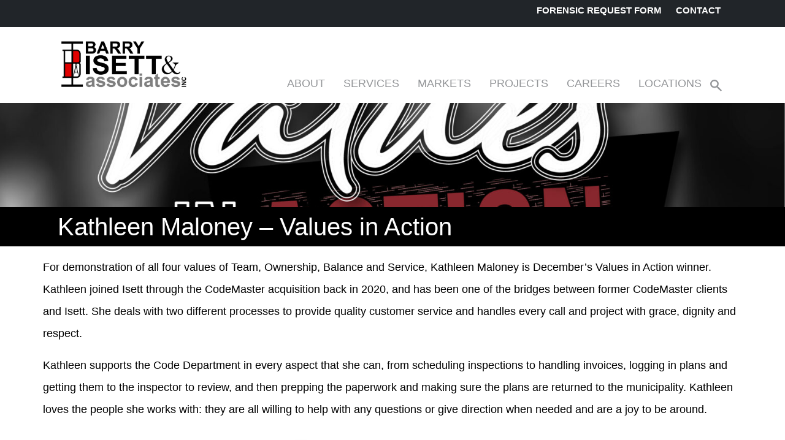

--- FILE ---
content_type: text/html; charset=UTF-8
request_url: https://www.barryisett.com/kathleen-maloney-values-in-action/
body_size: 16328
content:
<!doctype html>
<html lang="en-US">
<head>
	<meta charset="UTF-8">
	<meta name="viewport" content="width=device-width, initial-scale=1">
	<link rel="profile" href="https://gmpg.org/xfn/11">
	<meta name='robots' content='index, follow, max-image-preview:large, max-snippet:-1, max-video-preview:-1' />
	<style>img:is([sizes="auto" i], [sizes^="auto," i]) { contain-intrinsic-size: 3000px 1500px }</style>
	
	<!-- This site is optimized with the Yoast SEO plugin v26.0 - https://yoast.com/wordpress/plugins/seo/ -->
	<title>Kathleen Maloney - Values in Action - Barry Isett &amp; Associates</title>
	<meta name="description" content="For demonstration of all four values, Kathleen Maloney is December&#039;s Values in Action winner. Having joined Isett in..." />
	<link rel="canonical" href="https://www.barryisett.com/kathleen-maloney-values-in-action/" />
	<meta property="og:locale" content="en_US" />
	<meta property="og:type" content="article" />
	<meta property="og:title" content="Kathleen Maloney - Values in Action - Barry Isett &amp; Associates" />
	<meta property="og:description" content="For demonstration of all four values, Kathleen Maloney is December&#039;s Values in Action winner. Having joined Isett in..." />
	<meta property="og:url" content="https://www.barryisett.com/kathleen-maloney-values-in-action/" />
	<meta property="og:site_name" content="Barry Isett &amp; Associates" />
	<meta property="article:published_time" content="2022-02-03T09:30:00+00:00" />
	<meta property="article:modified_time" content="2022-02-25T17:44:54+00:00" />
	<meta property="og:image" content="https://www.barryisett.com/wp-content/uploads/2022/02/2_Values-in-Action.jpg" />
	<meta property="og:image:width" content="2550" />
	<meta property="og:image:height" content="1329" />
	<meta property="og:image:type" content="image/jpeg" />
	<meta name="author" content="Erin Burke" />
	<meta name="twitter:card" content="summary_large_image" />
	<meta name="twitter:image" content="https://www.barryisett.com/wp-content/uploads/2022/02/2_Values-in-Action.jpg" />
	<meta name="twitter:label1" content="Written by" />
	<meta name="twitter:data1" content="Erin Burke" />
	<meta name="twitter:label2" content="Est. reading time" />
	<meta name="twitter:data2" content="1 minute" />
	<script type="application/ld+json" class="yoast-schema-graph">{"@context":"https://schema.org","@graph":[{"@type":"Article","@id":"https://www.barryisett.com/kathleen-maloney-values-in-action/#article","isPartOf":{"@id":"https://www.barryisett.com/kathleen-maloney-values-in-action/"},"author":{"name":"Erin Burke","@id":"https://www.barryisett.com/#/schema/person/68d347c4eadcea8c8d836a97ae9eeeff"},"headline":"Kathleen Maloney &#8211; Values in Action","datePublished":"2022-02-03T09:30:00+00:00","dateModified":"2022-02-25T17:44:54+00:00","mainEntityOfPage":{"@id":"https://www.barryisett.com/kathleen-maloney-values-in-action/"},"wordCount":142,"publisher":{"@id":"https://www.barryisett.com/#organization"},"image":{"@id":"https://www.barryisett.com/kathleen-maloney-values-in-action/#primaryimage"},"thumbnailUrl":"https://www.barryisett.com/wp-content/uploads/2022/02/1_Values-in-Action-1.jpg","articleSection":["Values in Action"],"inLanguage":"en-US"},{"@type":"WebPage","@id":"https://www.barryisett.com/kathleen-maloney-values-in-action/","url":"https://www.barryisett.com/kathleen-maloney-values-in-action/","name":"Kathleen Maloney - Values in Action - Barry Isett &amp; Associates","isPartOf":{"@id":"https://www.barryisett.com/#website"},"primaryImageOfPage":{"@id":"https://www.barryisett.com/kathleen-maloney-values-in-action/#primaryimage"},"image":{"@id":"https://www.barryisett.com/kathleen-maloney-values-in-action/#primaryimage"},"thumbnailUrl":"https://www.barryisett.com/wp-content/uploads/2022/02/1_Values-in-Action-1.jpg","datePublished":"2022-02-03T09:30:00+00:00","dateModified":"2022-02-25T17:44:54+00:00","description":"For demonstration of all four values, Kathleen Maloney is December's Values in Action winner. Having joined Isett in...","breadcrumb":{"@id":"https://www.barryisett.com/kathleen-maloney-values-in-action/#breadcrumb"},"inLanguage":"en-US","potentialAction":[{"@type":"ReadAction","target":["https://www.barryisett.com/kathleen-maloney-values-in-action/"]}]},{"@type":"ImageObject","inLanguage":"en-US","@id":"https://www.barryisett.com/kathleen-maloney-values-in-action/#primaryimage","url":"https://www.barryisett.com/wp-content/uploads/2022/02/1_Values-in-Action-1.jpg","contentUrl":"https://www.barryisett.com/wp-content/uploads/2022/02/1_Values-in-Action-1.jpg","width":2506,"height":1996},{"@type":"BreadcrumbList","@id":"https://www.barryisett.com/kathleen-maloney-values-in-action/#breadcrumb","itemListElement":[{"@type":"ListItem","position":1,"name":"Home","item":"https://www.barryisett.com/"},{"@type":"ListItem","position":2,"name":"Kathleen Maloney &#8211; Values in Action"}]},{"@type":"WebSite","@id":"https://www.barryisett.com/#website","url":"https://www.barryisett.com/","name":"Barry Isett &amp; Associates","description":"Multi-Discipline Engineers and Consultants","publisher":{"@id":"https://www.barryisett.com/#organization"},"potentialAction":[{"@type":"SearchAction","target":{"@type":"EntryPoint","urlTemplate":"https://www.barryisett.com/?s={search_term_string}"},"query-input":{"@type":"PropertyValueSpecification","valueRequired":true,"valueName":"search_term_string"}}],"inLanguage":"en-US"},{"@type":"Organization","@id":"https://www.barryisett.com/#organization","name":"Barry Isett &amp; Associates","url":"https://www.barryisett.com/","logo":{"@type":"ImageObject","inLanguage":"en-US","@id":"https://www.barryisett.com/#/schema/logo/image/","url":"https://www.barryisett.com/wp-content/uploads/2021/08/BI_LOGO.svg","contentUrl":"https://www.barryisett.com/wp-content/uploads/2021/08/BI_LOGO.svg","width":215,"height":88,"caption":"Barry Isett &amp; Associates"},"image":{"@id":"https://www.barryisett.com/#/schema/logo/image/"}},{"@type":"Person","@id":"https://www.barryisett.com/#/schema/person/68d347c4eadcea8c8d836a97ae9eeeff","name":"Erin Burke","image":{"@type":"ImageObject","inLanguage":"en-US","@id":"https://www.barryisett.com/#/schema/person/image/","url":"https://secure.gravatar.com/avatar/8a15c9141a11438d87974eb4b08228245126974870a76c41538d294cbc43fd4c?s=96&d=mm&r=g","contentUrl":"https://secure.gravatar.com/avatar/8a15c9141a11438d87974eb4b08228245126974870a76c41538d294cbc43fd4c?s=96&d=mm&r=g","caption":"Erin Burke"},"url":"https://www.barryisett.com/author/eburkebarryisett-com/"}]}</script>
	<!-- / Yoast SEO plugin. -->


<link rel='dns-prefetch' href='//www.googletagmanager.com' />
<link rel='dns-prefetch' href='//use.fontawesome.com' />
<link rel="alternate" type="application/rss+xml" title="Barry Isett &amp; Associates &raquo; Feed" href="https://www.barryisett.com/feed/" />
<link rel="alternate" type="application/rss+xml" title="Barry Isett &amp; Associates &raquo; Comments Feed" href="https://www.barryisett.com/comments/feed/" />
<link rel="alternate" type="application/rss+xml" title="Barry Isett &amp; Associates &raquo; Kathleen Maloney &#8211; Values in Action Comments Feed" href="https://www.barryisett.com/kathleen-maloney-values-in-action/feed/" />
<script>
window._wpemojiSettings = {"baseUrl":"https:\/\/s.w.org\/images\/core\/emoji\/16.0.1\/72x72\/","ext":".png","svgUrl":"https:\/\/s.w.org\/images\/core\/emoji\/16.0.1\/svg\/","svgExt":".svg","source":{"concatemoji":"https:\/\/www.barryisett.com\/wp-includes\/js\/wp-emoji-release.min.js?ver=6.8.3"}};
/*! This file is auto-generated */
!function(s,n){var o,i,e;function c(e){try{var t={supportTests:e,timestamp:(new Date).valueOf()};sessionStorage.setItem(o,JSON.stringify(t))}catch(e){}}function p(e,t,n){e.clearRect(0,0,e.canvas.width,e.canvas.height),e.fillText(t,0,0);var t=new Uint32Array(e.getImageData(0,0,e.canvas.width,e.canvas.height).data),a=(e.clearRect(0,0,e.canvas.width,e.canvas.height),e.fillText(n,0,0),new Uint32Array(e.getImageData(0,0,e.canvas.width,e.canvas.height).data));return t.every(function(e,t){return e===a[t]})}function u(e,t){e.clearRect(0,0,e.canvas.width,e.canvas.height),e.fillText(t,0,0);for(var n=e.getImageData(16,16,1,1),a=0;a<n.data.length;a++)if(0!==n.data[a])return!1;return!0}function f(e,t,n,a){switch(t){case"flag":return n(e,"\ud83c\udff3\ufe0f\u200d\u26a7\ufe0f","\ud83c\udff3\ufe0f\u200b\u26a7\ufe0f")?!1:!n(e,"\ud83c\udde8\ud83c\uddf6","\ud83c\udde8\u200b\ud83c\uddf6")&&!n(e,"\ud83c\udff4\udb40\udc67\udb40\udc62\udb40\udc65\udb40\udc6e\udb40\udc67\udb40\udc7f","\ud83c\udff4\u200b\udb40\udc67\u200b\udb40\udc62\u200b\udb40\udc65\u200b\udb40\udc6e\u200b\udb40\udc67\u200b\udb40\udc7f");case"emoji":return!a(e,"\ud83e\udedf")}return!1}function g(e,t,n,a){var r="undefined"!=typeof WorkerGlobalScope&&self instanceof WorkerGlobalScope?new OffscreenCanvas(300,150):s.createElement("canvas"),o=r.getContext("2d",{willReadFrequently:!0}),i=(o.textBaseline="top",o.font="600 32px Arial",{});return e.forEach(function(e){i[e]=t(o,e,n,a)}),i}function t(e){var t=s.createElement("script");t.src=e,t.defer=!0,s.head.appendChild(t)}"undefined"!=typeof Promise&&(o="wpEmojiSettingsSupports",i=["flag","emoji"],n.supports={everything:!0,everythingExceptFlag:!0},e=new Promise(function(e){s.addEventListener("DOMContentLoaded",e,{once:!0})}),new Promise(function(t){var n=function(){try{var e=JSON.parse(sessionStorage.getItem(o));if("object"==typeof e&&"number"==typeof e.timestamp&&(new Date).valueOf()<e.timestamp+604800&&"object"==typeof e.supportTests)return e.supportTests}catch(e){}return null}();if(!n){if("undefined"!=typeof Worker&&"undefined"!=typeof OffscreenCanvas&&"undefined"!=typeof URL&&URL.createObjectURL&&"undefined"!=typeof Blob)try{var e="postMessage("+g.toString()+"("+[JSON.stringify(i),f.toString(),p.toString(),u.toString()].join(",")+"));",a=new Blob([e],{type:"text/javascript"}),r=new Worker(URL.createObjectURL(a),{name:"wpTestEmojiSupports"});return void(r.onmessage=function(e){c(n=e.data),r.terminate(),t(n)})}catch(e){}c(n=g(i,f,p,u))}t(n)}).then(function(e){for(var t in e)n.supports[t]=e[t],n.supports.everything=n.supports.everything&&n.supports[t],"flag"!==t&&(n.supports.everythingExceptFlag=n.supports.everythingExceptFlag&&n.supports[t]);n.supports.everythingExceptFlag=n.supports.everythingExceptFlag&&!n.supports.flag,n.DOMReady=!1,n.readyCallback=function(){n.DOMReady=!0}}).then(function(){return e}).then(function(){var e;n.supports.everything||(n.readyCallback(),(e=n.source||{}).concatemoji?t(e.concatemoji):e.wpemoji&&e.twemoji&&(t(e.twemoji),t(e.wpemoji)))}))}((window,document),window._wpemojiSettings);
</script>
<link rel='stylesheet' id='sbi_styles-css' href='https://www.barryisett.com/wp-content/plugins/instagram-feed/css/sbi-styles.min.css?ver=6.9.1' media='all' />
<style id='wp-emoji-styles-inline-css'>

	img.wp-smiley, img.emoji {
		display: inline !important;
		border: none !important;
		box-shadow: none !important;
		height: 1em !important;
		width: 1em !important;
		margin: 0 0.07em !important;
		vertical-align: -0.1em !important;
		background: none !important;
		padding: 0 !important;
	}
</style>
<link rel='stylesheet' id='wp-block-library-css' href='https://www.barryisett.com/wp-includes/css/dist/block-library/style.min.css?ver=6.8.3' media='all' />
<style id='classic-theme-styles-inline-css'>
/*! This file is auto-generated */
.wp-block-button__link{color:#fff;background-color:#32373c;border-radius:9999px;box-shadow:none;text-decoration:none;padding:calc(.667em + 2px) calc(1.333em + 2px);font-size:1.125em}.wp-block-file__button{background:#32373c;color:#fff;text-decoration:none}
</style>
<link rel='stylesheet' id='wp-components-css' href='https://www.barryisett.com/wp-includes/css/dist/components/style.min.css?ver=6.8.3' media='all' />
<link rel='stylesheet' id='wp-preferences-css' href='https://www.barryisett.com/wp-includes/css/dist/preferences/style.min.css?ver=6.8.3' media='all' />
<link rel='stylesheet' id='wp-block-editor-css' href='https://www.barryisett.com/wp-includes/css/dist/block-editor/style.min.css?ver=6.8.3' media='all' />
<link rel='stylesheet' id='wp-reusable-blocks-css' href='https://www.barryisett.com/wp-includes/css/dist/reusable-blocks/style.min.css?ver=6.8.3' media='all' />
<link rel='stylesheet' id='wp-patterns-css' href='https://www.barryisett.com/wp-includes/css/dist/patterns/style.min.css?ver=6.8.3' media='all' />
<link rel='stylesheet' id='wp-editor-css' href='https://www.barryisett.com/wp-includes/css/dist/editor/style.min.css?ver=6.8.3' media='all' />
<link rel='stylesheet' id='new-posts-block-style-css' href='https://www.barryisett.com/wp-content/plugins/new-posts-block/dist/style.css?ver=1.2.1' media='all' />
<style id='filebird-block-filebird-gallery-style-inline-css'>
ul.filebird-block-filebird-gallery{margin:auto!important;padding:0!important;width:100%}ul.filebird-block-filebird-gallery.layout-grid{display:grid;grid-gap:20px;align-items:stretch;grid-template-columns:repeat(var(--columns),1fr);justify-items:stretch}ul.filebird-block-filebird-gallery.layout-grid li img{border:1px solid #ccc;box-shadow:2px 2px 6px 0 rgba(0,0,0,.3);height:100%;max-width:100%;-o-object-fit:cover;object-fit:cover;width:100%}ul.filebird-block-filebird-gallery.layout-masonry{-moz-column-count:var(--columns);-moz-column-gap:var(--space);column-gap:var(--space);-moz-column-width:var(--min-width);columns:var(--min-width) var(--columns);display:block;overflow:auto}ul.filebird-block-filebird-gallery.layout-masonry li{margin-bottom:var(--space)}ul.filebird-block-filebird-gallery li{list-style:none}ul.filebird-block-filebird-gallery li figure{height:100%;margin:0;padding:0;position:relative;width:100%}ul.filebird-block-filebird-gallery li figure figcaption{background:linear-gradient(0deg,rgba(0,0,0,.7),rgba(0,0,0,.3) 70%,transparent);bottom:0;box-sizing:border-box;color:#fff;font-size:.8em;margin:0;max-height:100%;overflow:auto;padding:3em .77em .7em;position:absolute;text-align:center;width:100%;z-index:2}ul.filebird-block-filebird-gallery li figure figcaption a{color:inherit}

</style>
<link rel='stylesheet' id='editorskit-frontend-css' href='https://www.barryisett.com/wp-content/plugins/block-options/build/style.build.css?ver=new' media='all' />
<style id='font-awesome-svg-styles-default-inline-css'>
.svg-inline--fa {
  display: inline-block;
  height: 1em;
  overflow: visible;
  vertical-align: -.125em;
}
</style>
<link rel='stylesheet' id='font-awesome-svg-styles-css' href='http://www.barryisett.com/wp-content/uploads/font-awesome/v5.15.4/css/svg-with-js.css' media='all' />
<style id='font-awesome-svg-styles-inline-css'>
   .wp-block-font-awesome-icon svg::before,
   .wp-rich-text-font-awesome-icon svg::before {content: unset;}
</style>
<link rel='stylesheet' id='fontawesome-free-css' href='https://www.barryisett.com/wp-content/plugins/getwid/vendors/fontawesome-free/css/all.min.css?ver=5.5.0' media='all' />
<link rel='stylesheet' id='slick-css' href='https://www.barryisett.com/wp-content/plugins/getwid/vendors/slick/slick/slick.min.css?ver=1.9.0' media='all' />
<link rel='stylesheet' id='slick-theme-css' href='https://www.barryisett.com/wp-content/plugins/getwid/vendors/slick/slick/slick-theme.min.css?ver=1.9.0' media='all' />
<link rel='stylesheet' id='getwid-blocks-css' href='https://www.barryisett.com/wp-content/plugins/getwid/assets/css/blocks.style.css?ver=2.1.2' media='all' />
<style id='getwid-blocks-inline-css'>
.wp-block-getwid-section .wp-block-getwid-section__wrapper .wp-block-getwid-section__inner-wrapper{max-width: 640px;}
</style>
<style id='global-styles-inline-css'>
:root{--wp--preset--aspect-ratio--square: 1;--wp--preset--aspect-ratio--4-3: 4/3;--wp--preset--aspect-ratio--3-4: 3/4;--wp--preset--aspect-ratio--3-2: 3/2;--wp--preset--aspect-ratio--2-3: 2/3;--wp--preset--aspect-ratio--16-9: 16/9;--wp--preset--aspect-ratio--9-16: 9/16;--wp--preset--color--black: #000;--wp--preset--color--cyan-bluish-gray: #abb8c3;--wp--preset--color--white: #fff;--wp--preset--color--pale-pink: #f78da7;--wp--preset--color--vivid-red: #cf2e2e;--wp--preset--color--luminous-vivid-orange: #ff6900;--wp--preset--color--luminous-vivid-amber: #fcb900;--wp--preset--color--light-green-cyan: #7bdcb5;--wp--preset--color--vivid-green-cyan: #00d084;--wp--preset--color--pale-cyan-blue: #8ed1fc;--wp--preset--color--vivid-cyan-blue: #0693e3;--wp--preset--color--vivid-purple: #9b51e0;--wp--preset--color--red: #D32027;--wp--preset--color--orange: #F7941D;--wp--preset--color--grey: #939598;--wp--preset--gradient--vivid-cyan-blue-to-vivid-purple: linear-gradient(135deg,rgba(6,147,227,1) 0%,rgb(155,81,224) 100%);--wp--preset--gradient--light-green-cyan-to-vivid-green-cyan: linear-gradient(135deg,rgb(122,220,180) 0%,rgb(0,208,130) 100%);--wp--preset--gradient--luminous-vivid-amber-to-luminous-vivid-orange: linear-gradient(135deg,rgba(252,185,0,1) 0%,rgba(255,105,0,1) 100%);--wp--preset--gradient--luminous-vivid-orange-to-vivid-red: linear-gradient(135deg,rgba(255,105,0,1) 0%,rgb(207,46,46) 100%);--wp--preset--gradient--very-light-gray-to-cyan-bluish-gray: linear-gradient(135deg,rgb(238,238,238) 0%,rgb(169,184,195) 100%);--wp--preset--gradient--cool-to-warm-spectrum: linear-gradient(135deg,rgb(74,234,220) 0%,rgb(151,120,209) 20%,rgb(207,42,186) 40%,rgb(238,44,130) 60%,rgb(251,105,98) 80%,rgb(254,248,76) 100%);--wp--preset--gradient--blush-light-purple: linear-gradient(135deg,rgb(255,206,236) 0%,rgb(152,150,240) 100%);--wp--preset--gradient--blush-bordeaux: linear-gradient(135deg,rgb(254,205,165) 0%,rgb(254,45,45) 50%,rgb(107,0,62) 100%);--wp--preset--gradient--luminous-dusk: linear-gradient(135deg,rgb(255,203,112) 0%,rgb(199,81,192) 50%,rgb(65,88,208) 100%);--wp--preset--gradient--pale-ocean: linear-gradient(135deg,rgb(255,245,203) 0%,rgb(182,227,212) 50%,rgb(51,167,181) 100%);--wp--preset--gradient--electric-grass: linear-gradient(135deg,rgb(202,248,128) 0%,rgb(113,206,126) 100%);--wp--preset--gradient--midnight: linear-gradient(135deg,rgb(2,3,129) 0%,rgb(40,116,252) 100%);--wp--preset--font-size--small: 13px;--wp--preset--font-size--medium: 20px;--wp--preset--font-size--large: 36px;--wp--preset--font-size--x-large: 42px;--wp--preset--font-size--cta-head: 64px;--wp--preset--font-size--slider-head: 30px;--wp--preset--font-size--people-head: 36px;--wp--preset--spacing--20: 0.44rem;--wp--preset--spacing--30: 0.67rem;--wp--preset--spacing--40: 1rem;--wp--preset--spacing--50: 1.5rem;--wp--preset--spacing--60: 2.25rem;--wp--preset--spacing--70: 3.38rem;--wp--preset--spacing--80: 5.06rem;--wp--preset--shadow--natural: 6px 6px 9px rgba(0, 0, 0, 0.2);--wp--preset--shadow--deep: 12px 12px 50px rgba(0, 0, 0, 0.4);--wp--preset--shadow--sharp: 6px 6px 0px rgba(0, 0, 0, 0.2);--wp--preset--shadow--outlined: 6px 6px 0px -3px rgba(255, 255, 255, 1), 6px 6px rgba(0, 0, 0, 1);--wp--preset--shadow--crisp: 6px 6px 0px rgba(0, 0, 0, 1);}:where(.is-layout-flex){gap: 0.5em;}:where(.is-layout-grid){gap: 0.5em;}body .is-layout-flex{display: flex;}.is-layout-flex{flex-wrap: wrap;align-items: center;}.is-layout-flex > :is(*, div){margin: 0;}body .is-layout-grid{display: grid;}.is-layout-grid > :is(*, div){margin: 0;}:where(.wp-block-columns.is-layout-flex){gap: 2em;}:where(.wp-block-columns.is-layout-grid){gap: 2em;}:where(.wp-block-post-template.is-layout-flex){gap: 1.25em;}:where(.wp-block-post-template.is-layout-grid){gap: 1.25em;}.has-black-color{color: var(--wp--preset--color--black) !important;}.has-cyan-bluish-gray-color{color: var(--wp--preset--color--cyan-bluish-gray) !important;}.has-white-color{color: var(--wp--preset--color--white) !important;}.has-pale-pink-color{color: var(--wp--preset--color--pale-pink) !important;}.has-vivid-red-color{color: var(--wp--preset--color--vivid-red) !important;}.has-luminous-vivid-orange-color{color: var(--wp--preset--color--luminous-vivid-orange) !important;}.has-luminous-vivid-amber-color{color: var(--wp--preset--color--luminous-vivid-amber) !important;}.has-light-green-cyan-color{color: var(--wp--preset--color--light-green-cyan) !important;}.has-vivid-green-cyan-color{color: var(--wp--preset--color--vivid-green-cyan) !important;}.has-pale-cyan-blue-color{color: var(--wp--preset--color--pale-cyan-blue) !important;}.has-vivid-cyan-blue-color{color: var(--wp--preset--color--vivid-cyan-blue) !important;}.has-vivid-purple-color{color: var(--wp--preset--color--vivid-purple) !important;}.has-black-background-color{background-color: var(--wp--preset--color--black) !important;}.has-cyan-bluish-gray-background-color{background-color: var(--wp--preset--color--cyan-bluish-gray) !important;}.has-white-background-color{background-color: var(--wp--preset--color--white) !important;}.has-pale-pink-background-color{background-color: var(--wp--preset--color--pale-pink) !important;}.has-vivid-red-background-color{background-color: var(--wp--preset--color--vivid-red) !important;}.has-luminous-vivid-orange-background-color{background-color: var(--wp--preset--color--luminous-vivid-orange) !important;}.has-luminous-vivid-amber-background-color{background-color: var(--wp--preset--color--luminous-vivid-amber) !important;}.has-light-green-cyan-background-color{background-color: var(--wp--preset--color--light-green-cyan) !important;}.has-vivid-green-cyan-background-color{background-color: var(--wp--preset--color--vivid-green-cyan) !important;}.has-pale-cyan-blue-background-color{background-color: var(--wp--preset--color--pale-cyan-blue) !important;}.has-vivid-cyan-blue-background-color{background-color: var(--wp--preset--color--vivid-cyan-blue) !important;}.has-vivid-purple-background-color{background-color: var(--wp--preset--color--vivid-purple) !important;}.has-black-border-color{border-color: var(--wp--preset--color--black) !important;}.has-cyan-bluish-gray-border-color{border-color: var(--wp--preset--color--cyan-bluish-gray) !important;}.has-white-border-color{border-color: var(--wp--preset--color--white) !important;}.has-pale-pink-border-color{border-color: var(--wp--preset--color--pale-pink) !important;}.has-vivid-red-border-color{border-color: var(--wp--preset--color--vivid-red) !important;}.has-luminous-vivid-orange-border-color{border-color: var(--wp--preset--color--luminous-vivid-orange) !important;}.has-luminous-vivid-amber-border-color{border-color: var(--wp--preset--color--luminous-vivid-amber) !important;}.has-light-green-cyan-border-color{border-color: var(--wp--preset--color--light-green-cyan) !important;}.has-vivid-green-cyan-border-color{border-color: var(--wp--preset--color--vivid-green-cyan) !important;}.has-pale-cyan-blue-border-color{border-color: var(--wp--preset--color--pale-cyan-blue) !important;}.has-vivid-cyan-blue-border-color{border-color: var(--wp--preset--color--vivid-cyan-blue) !important;}.has-vivid-purple-border-color{border-color: var(--wp--preset--color--vivid-purple) !important;}.has-vivid-cyan-blue-to-vivid-purple-gradient-background{background: var(--wp--preset--gradient--vivid-cyan-blue-to-vivid-purple) !important;}.has-light-green-cyan-to-vivid-green-cyan-gradient-background{background: var(--wp--preset--gradient--light-green-cyan-to-vivid-green-cyan) !important;}.has-luminous-vivid-amber-to-luminous-vivid-orange-gradient-background{background: var(--wp--preset--gradient--luminous-vivid-amber-to-luminous-vivid-orange) !important;}.has-luminous-vivid-orange-to-vivid-red-gradient-background{background: var(--wp--preset--gradient--luminous-vivid-orange-to-vivid-red) !important;}.has-very-light-gray-to-cyan-bluish-gray-gradient-background{background: var(--wp--preset--gradient--very-light-gray-to-cyan-bluish-gray) !important;}.has-cool-to-warm-spectrum-gradient-background{background: var(--wp--preset--gradient--cool-to-warm-spectrum) !important;}.has-blush-light-purple-gradient-background{background: var(--wp--preset--gradient--blush-light-purple) !important;}.has-blush-bordeaux-gradient-background{background: var(--wp--preset--gradient--blush-bordeaux) !important;}.has-luminous-dusk-gradient-background{background: var(--wp--preset--gradient--luminous-dusk) !important;}.has-pale-ocean-gradient-background{background: var(--wp--preset--gradient--pale-ocean) !important;}.has-electric-grass-gradient-background{background: var(--wp--preset--gradient--electric-grass) !important;}.has-midnight-gradient-background{background: var(--wp--preset--gradient--midnight) !important;}.has-small-font-size{font-size: var(--wp--preset--font-size--small) !important;}.has-medium-font-size{font-size: var(--wp--preset--font-size--medium) !important;}.has-large-font-size{font-size: var(--wp--preset--font-size--large) !important;}.has-x-large-font-size{font-size: var(--wp--preset--font-size--x-large) !important;}
:where(.wp-block-post-template.is-layout-flex){gap: 1.25em;}:where(.wp-block-post-template.is-layout-grid){gap: 1.25em;}
:where(.wp-block-columns.is-layout-flex){gap: 2em;}:where(.wp-block-columns.is-layout-grid){gap: 2em;}
:root :where(.wp-block-pullquote){font-size: 1.5em;line-height: 1.6;}
</style>
<link rel='stylesheet' id='slickcss-css' href='https://www.barryisett.com/wp-content/themes/barry-isett/lib/slick/slick.css?ver=1' media='all' />
<link rel='stylesheet' id='barry-isett-style-css' href='https://www.barryisett.com/wp-content/themes/barry-isett/style.css?ver=1.0.0' media='all' />
<link rel='stylesheet' id='font-awesome-official-css' href='https://use.fontawesome.com/releases/v5.15.4/css/all.css' media='all' integrity="sha384-DyZ88mC6Up2uqS4h/KRgHuoeGwBcD4Ng9SiP4dIRy0EXTlnuz47vAwmeGwVChigm" crossorigin="anonymous" />
<style id='kadence-blocks-global-variables-inline-css'>
:root {--global-kb-font-size-sm:clamp(0.8rem, 0.73rem + 0.217vw, 0.9rem);--global-kb-font-size-md:clamp(1.1rem, 0.995rem + 0.326vw, 1.25rem);--global-kb-font-size-lg:clamp(1.75rem, 1.576rem + 0.543vw, 2rem);--global-kb-font-size-xl:clamp(2.25rem, 1.728rem + 1.63vw, 3rem);--global-kb-font-size-xxl:clamp(2.5rem, 1.456rem + 3.26vw, 4rem);--global-kb-font-size-xxxl:clamp(2.75rem, 0.489rem + 7.065vw, 6rem);}:root {--global-palette1: #3182CE;--global-palette2: #2B6CB0;--global-palette3: #1A202C;--global-palette4: #2D3748;--global-palette5: #4A5568;--global-palette6: #718096;--global-palette7: #EDF2F7;--global-palette8: #F7FAFC;--global-palette9: #ffffff;}
</style>
<link rel='stylesheet' id='font-awesome-official-v4shim-css' href='https://use.fontawesome.com/releases/v5.15.4/css/v4-shims.css' media='all' integrity="sha384-Vq76wejb3QJM4nDatBa5rUOve+9gkegsjCebvV/9fvXlGWo4HCMR4cJZjjcF6Viv" crossorigin="anonymous" />
<style id='font-awesome-official-v4shim-inline-css'>
@font-face {
font-family: "FontAwesome";
font-display: block;
src: url("https://use.fontawesome.com/releases/v5.15.4/webfonts/fa-brands-400.eot"),
		url("https://use.fontawesome.com/releases/v5.15.4/webfonts/fa-brands-400.eot?#iefix") format("embedded-opentype"),
		url("https://use.fontawesome.com/releases/v5.15.4/webfonts/fa-brands-400.woff2") format("woff2"),
		url("https://use.fontawesome.com/releases/v5.15.4/webfonts/fa-brands-400.woff") format("woff"),
		url("https://use.fontawesome.com/releases/v5.15.4/webfonts/fa-brands-400.ttf") format("truetype"),
		url("https://use.fontawesome.com/releases/v5.15.4/webfonts/fa-brands-400.svg#fontawesome") format("svg");
}

@font-face {
font-family: "FontAwesome";
font-display: block;
src: url("https://use.fontawesome.com/releases/v5.15.4/webfonts/fa-solid-900.eot"),
		url("https://use.fontawesome.com/releases/v5.15.4/webfonts/fa-solid-900.eot?#iefix") format("embedded-opentype"),
		url("https://use.fontawesome.com/releases/v5.15.4/webfonts/fa-solid-900.woff2") format("woff2"),
		url("https://use.fontawesome.com/releases/v5.15.4/webfonts/fa-solid-900.woff") format("woff"),
		url("https://use.fontawesome.com/releases/v5.15.4/webfonts/fa-solid-900.ttf") format("truetype"),
		url("https://use.fontawesome.com/releases/v5.15.4/webfonts/fa-solid-900.svg#fontawesome") format("svg");
}

@font-face {
font-family: "FontAwesome";
font-display: block;
src: url("https://use.fontawesome.com/releases/v5.15.4/webfonts/fa-regular-400.eot"),
		url("https://use.fontawesome.com/releases/v5.15.4/webfonts/fa-regular-400.eot?#iefix") format("embedded-opentype"),
		url("https://use.fontawesome.com/releases/v5.15.4/webfonts/fa-regular-400.woff2") format("woff2"),
		url("https://use.fontawesome.com/releases/v5.15.4/webfonts/fa-regular-400.woff") format("woff"),
		url("https://use.fontawesome.com/releases/v5.15.4/webfonts/fa-regular-400.ttf") format("truetype"),
		url("https://use.fontawesome.com/releases/v5.15.4/webfonts/fa-regular-400.svg#fontawesome") format("svg");
unicode-range: U+F004-F005,U+F007,U+F017,U+F022,U+F024,U+F02E,U+F03E,U+F044,U+F057-F059,U+F06E,U+F070,U+F075,U+F07B-F07C,U+F080,U+F086,U+F089,U+F094,U+F09D,U+F0A0,U+F0A4-F0A7,U+F0C5,U+F0C7-F0C8,U+F0E0,U+F0EB,U+F0F3,U+F0F8,U+F0FE,U+F111,U+F118-F11A,U+F11C,U+F133,U+F144,U+F146,U+F14A,U+F14D-F14E,U+F150-F152,U+F15B-F15C,U+F164-F165,U+F185-F186,U+F191-F192,U+F1AD,U+F1C1-F1C9,U+F1CD,U+F1D8,U+F1E3,U+F1EA,U+F1F6,U+F1F9,U+F20A,U+F247-F249,U+F24D,U+F254-F25B,U+F25D,U+F267,U+F271-F274,U+F279,U+F28B,U+F28D,U+F2B5-F2B6,U+F2B9,U+F2BB,U+F2BD,U+F2C1-F2C2,U+F2D0,U+F2D2,U+F2DC,U+F2ED,U+F328,U+F358-F35B,U+F3A5,U+F3D1,U+F410,U+F4AD;
}
</style>
<script src="https://www.barryisett.com/wp-includes/js/jquery/jquery.min.js?ver=3.7.1" id="jquery-core-js"></script>
<script src="https://www.barryisett.com/wp-includes/js/jquery/jquery-migrate.min.js?ver=3.4.1" id="jquery-migrate-js"></script>

<!-- Google tag (gtag.js) snippet added by Site Kit -->
<!-- Google Analytics snippet added by Site Kit -->
<script src="https://www.googletagmanager.com/gtag/js?id=GT-TX2CPQZ" id="google_gtagjs-js" async></script>
<script id="google_gtagjs-js-after">
window.dataLayer = window.dataLayer || [];function gtag(){dataLayer.push(arguments);}
gtag("set","linker",{"domains":["www.barryisett.com"]});
gtag("js", new Date());
gtag("set", "developer_id.dZTNiMT", true);
gtag("config", "GT-TX2CPQZ");
</script>
<link rel="https://api.w.org/" href="https://www.barryisett.com/wp-json/" /><link rel="alternate" title="JSON" type="application/json" href="https://www.barryisett.com/wp-json/wp/v2/posts/4315" /><link rel="EditURI" type="application/rsd+xml" title="RSD" href="https://www.barryisett.com/xmlrpc.php?rsd" />
<link rel='shortlink' href='https://www.barryisett.com/?p=4315' />
<link rel="alternate" title="oEmbed (JSON)" type="application/json+oembed" href="https://www.barryisett.com/wp-json/oembed/1.0/embed?url=https%3A%2F%2Fwww.barryisett.com%2Fkathleen-maloney-values-in-action%2F" />
<link rel="alternate" title="oEmbed (XML)" type="text/xml+oembed" href="https://www.barryisett.com/wp-json/oembed/1.0/embed?url=https%3A%2F%2Fwww.barryisett.com%2Fkathleen-maloney-values-in-action%2F&#038;format=xml" />
<meta name="generator" content="auto-sizes 1.7.0">
<meta name="generator" content="Site Kit by Google 1.162.1" /><meta name="generator" content="performance-lab 4.0.0; plugins: auto-sizes, embed-optimizer, image-prioritizer, speculation-rules, webp-uploads">
<meta name="generator" content="webp-uploads 2.6.0">
<link rel="pingback" href="https://www.barryisett.com/xmlrpc.php"><meta name="generator" content="speculation-rules 1.6.0">
<meta name="generator" content="optimization-detective 1.0.0-beta3">
<meta name="generator" content="embed-optimizer 1.0.0-beta2">
<meta name="generator" content="image-prioritizer 1.0.0-beta2">
		<style type="text/css">
					.site-title,
			.site-description {
				position: absolute;
				clip: rect(1px, 1px, 1px, 1px);
				}
					</style>
		<link rel="icon" href="https://www.barryisett.com/wp-content/uploads/2021/11/isett_favicon-100x100.png" sizes="32x32" />
<link rel="icon" href="https://www.barryisett.com/wp-content/uploads/2021/11/isett_favicon-300x300.png" sizes="192x192" />
<link rel="apple-touch-icon" href="https://www.barryisett.com/wp-content/uploads/2021/11/isett_favicon-300x300.png" />
<meta name="msapplication-TileImage" content="https://www.barryisett.com/wp-content/uploads/2021/11/isett_favicon-300x300.png" />
		<style id="wp-custom-css">
			.wp-megamenu-wrap .wpmm-nav-wrap > ul.wp-megamenu li.wpmm_mega_menu ul.wp-megamenu-sub-menu {
    list-style: none;
    margin: 0;
    left: 0;
    display: grid;
	background-color: rgba(0,0,0,0.8);
}		</style>
		</head>

<body class="wp-singular post-template-default single single-post postid-4315 single-format-standard wp-custom-logo wp-theme-barry-isett no-sidebar">
<div id="page" class="site">
	<a class="skip-link screen-reader-text" href="#primary">Skip to content</a>
	<div class="menu-shade"></div>
  <header id="masthead" class="site-header">
		<div class="fixed-top">
			<nav id="secondary-navigation" class="top-menu">
				<div class="continer-fluid navbar bg-dark d-none d-lg-block">
					<div class="container d-flex flex-nowrap justify-content-end">
						<div class="menu-secondary-container"><ul id="secondary" class="menu"><li id="menu-item-56" class="menu-item menu-item-type-post_type menu-item-object-page menu-item-56"><a href="https://www.barryisett.com/forensic-request-form/">Forensic Request Form</a></li>
<li id="menu-item-38" class="menu-item menu-item-type-post_type menu-item-object-page menu-item-38"><a href="https://www.barryisett.com/contact/">Contact</a></li>
</ul></div>					</div>
				</div>
			</nav>
			<div class="main-menu">
    		<div class="navbar navbar-expand-lg">
      		<div class="container">
						<div class="site-logo me-auto">
							<a href="https://www.barryisett.com/" class="custom-logo-link" rel="home"><img data-od-unknown-tag data-od-xpath="/HTML/BODY/DIV[@id=&#039;page&#039;]/*[3][self::HEADER]/*[1][self::DIV]/*[2][self::DIV]/*[1][self::DIV]/*[1][self::DIV]/*[1][self::DIV]/*[1][self::A]/*[1][self::IMG]" width="215" height="88" src="https://www.barryisett.com/wp-content/uploads/2021/08/BI_LOGO.svg" class="custom-logo" alt="Barry Isett Logo" decoding="async" /></a>						</div>
	          <nav id="site-navigation" class="main-navigation">
	            <div class="menu-primary-container"><ul id="primary-menu" class="nav navbar-nav"><li id="menu-item-2197" class="has-drop unclickable menu-item menu-item-type-custom menu-item-object-custom menu-item-has-children menu-item-2197"><div class="sub-menu-toggle"><a href="/who-we-are/">About</a><span class="icon-toggle"></span></div>
<ul class="sub-menu">
	<li id="menu-item-1035" class="menu-item menu-item-type-post_type menu-item-object-page menu-item-1035"><a href="https://www.barryisett.com/who-we-are/">Who We Are</a><span class="icon-toggle"></span></li>
	<li id="menu-item-1069" class="menu-item menu-item-type-post_type menu-item-object-page menu-item-1069"><a href="https://www.barryisett.com/ownership/">Ownership</a><span class="icon-toggle"></span></li>
	<li id="menu-item-1068" class="menu-item menu-item-type-post_type menu-item-object-page menu-item-1068"><a href="https://www.barryisett.com/isett-values/">Isett Values</a><span class="icon-toggle"></span></li>
	<li id="menu-item-1073" class="menu-item menu-item-type-post_type menu-item-object-page menu-item-1073"><a href="https://www.barryisett.com/our-people/">Our People</a><span class="icon-toggle"></span></li>
	<li id="menu-item-6472" class="menu-item menu-item-type-post_type menu-item-object-page menu-item-6472"><a href="https://www.barryisett.com/safety-initiatives/">Safety</a><span class="icon-toggle"></span></li>
	<li id="menu-item-2275" class="menu-item menu-item-type-post_type menu-item-object-page menu-item-2275"><a href="https://www.barryisett.com/isett-news/">News</a><span class="icon-toggle"></span></li>
</ul>
</li>
<li id="menu-item-846" class="has-drop menu-item menu-item-type-post_type menu-item-object-page menu-item-has-children menu-item-846"><div class="sub-menu-toggle"><a href="https://www.barryisett.com/services/">Services</a><span class="icon-toggle"></span></div>
<ul class="sub-menu">
	<li id="menu-item-854" class="menu-title menu-title-design menu-item menu-item-type-post_type menu-item-object-page menu-item-has-children menu-item-854"><div class="sub-menu-toggle"><a href="https://www.barryisett.com/design-services/">Design Services</a><span class="icon-toggle"></span></div>
	<ul class="sub-menu">
		<li id="menu-item-245" class="menu-item menu-item-type-post_type menu-item-object-page menu-item-245"><a href="https://www.barryisett.com/civil-land-development/">Civil Land Development</a><span class="icon-toggle"></span></li>
		<li id="menu-item-256" class="menu-item menu-item-type-post_type menu-item-object-page menu-item-256"><a href="https://www.barryisett.com/mechanical-electrical-plumbing-fire-protection/">Mechanical/Electrical/Plumbing &#038; Fire Protection</a><span class="icon-toggle"></span></li>
		<li id="menu-item-261" class="menu-item menu-item-type-post_type menu-item-object-page menu-item-261"><a href="https://www.barryisett.com/structural-engineering/">Structural Engineering</a><span class="icon-toggle"></span></li>
	</ul>
</li>
	<li id="menu-item-250" class="menu-title menu-title-field menu-item menu-item-type-post_type menu-item-object-page menu-item-has-children menu-item-250"><div class="sub-menu-toggle"><a href="https://www.barryisett.com/field-services/">Field Services</a><span class="icon-toggle"></span></div>
	<ul class="sub-menu">
		<li id="menu-item-247" class="menu-item menu-item-type-post_type menu-item-object-page menu-item-247"><a href="https://www.barryisett.com/construction-materials-testing/">Construction Materials Testing</a><span class="icon-toggle"></span></li>
		<li id="menu-item-249" class="menu-item menu-item-type-post_type menu-item-object-page menu-item-249"><a href="https://www.barryisett.com/environmental-consulting/">Environmental Consulting</a><span class="icon-toggle"></span></li>
		<li id="menu-item-251" class="menu-item menu-item-type-post_type menu-item-object-page menu-item-251"><a href="https://www.barryisett.com/forensic-building-investigation/">Forensic Building Investigation</a><span class="icon-toggle"></span></li>
		<li id="menu-item-253" class="menu-item menu-item-type-post_type menu-item-object-page menu-item-253"><a href="https://www.barryisett.com/geotechnical/">Geotechnical Engineering</a><span class="icon-toggle"></span></li>
		<li id="menu-item-262" class="menu-item menu-item-type-post_type menu-item-object-page menu-item-262"><a href="https://www.barryisett.com/survey/">Survey</a><span class="icon-toggle"></span></li>
	</ul>
</li>
	<li id="menu-item-873" class="menu-title menu-title-public menu-item menu-item-type-post_type menu-item-object-page menu-item-has-children menu-item-873"><div class="sub-menu-toggle"><a href="https://www.barryisett.com/public-sector-services/">Public Sector</a><span class="icon-toggle"></span></div>
	<ul class="sub-menu">
		<li id="menu-item-246" class="menu-item menu-item-type-post_type menu-item-object-page menu-item-246"><a href="https://www.barryisett.com/code-inspection-plan-review/">Code Inspection &#038; Plan Review</a><span class="icon-toggle"></span></li>
		<li id="menu-item-254" class="menu-item menu-item-type-post_type menu-item-object-page menu-item-254"><a href="https://www.barryisett.com/grants-management/">Grants Management</a><span class="icon-toggle"></span></li>
		<li id="menu-item-255" class="menu-item menu-item-type-post_type menu-item-object-page menu-item-255"><a href="https://www.barryisett.com/landscape-architecture/">Landscape Architecture</a><span class="icon-toggle"></span></li>
		<li id="menu-item-748" class="menu-item menu-item-type-post_type menu-item-object-page menu-item-748"><a href="https://www.barryisett.com/transportation/">Transportation</a><span class="icon-toggle"></span></li>
		<li id="menu-item-257" class="menu-item menu-item-type-post_type menu-item-object-page menu-item-257"><a href="https://www.barryisett.com/municipal-water-wastewater/">Municipal Engineering</a><span class="icon-toggle"></span></li>
	</ul>
</li>
	<li id="menu-item-1102" class="menu-desc menu-item menu-item-type-custom menu-item-object-custom menu-item-1102"><a href="/project-management-construction/">Project Management &#038; Construction Services</a><span class="icon-toggle"></span></li>
	<li id="menu-item-2298" class="menu-item--hide menu-item menu-item-type-post_type menu-item-object-page menu-item-2298"><a href="https://www.barryisett.com/project-management-construction/">Project Management &#038; Construction Services</a><span class="icon-toggle"></span></li>
</ul>
</li>
<li id="menu-item-2199" class="has-drop menu-item menu-item-type-custom menu-item-object-custom menu-item-has-children menu-item-2199"><div class="sub-menu-toggle"><a href="/markets">Markets</a><span class="icon-toggle"></span></div>
<ul class="sub-menu">
	<li id="menu-item-828" class="menu-item menu-item-type-post_type menu-item-object-page menu-item-828"><a href="https://www.barryisett.com/higher-education/">Higher Education</a><span class="icon-toggle"></span></li>
	<li id="menu-item-827" class="menu-item menu-item-type-post_type menu-item-object-page menu-item-827"><a href="https://www.barryisett.com/k12/">K-12 Education</a><span class="icon-toggle"></span></li>
	<li id="menu-item-826" class="menu-item menu-item-type-post_type menu-item-object-page menu-item-826"><a href="https://www.barryisett.com/industrial/">Industrial</a><span class="icon-toggle"></span></li>
	<li id="menu-item-825" class="menu-item menu-item-type-post_type menu-item-object-page menu-item-825"><a href="https://www.barryisett.com/commercial-buildings/">Commercial</a><span class="icon-toggle"></span></li>
	<li id="menu-item-260" class="menu-item menu-item-type-post_type menu-item-object-page menu-item-260"><a href="https://www.barryisett.com/public-sector/">Public Sector</a><span class="icon-toggle"></span></li>
	<li id="menu-item-824" class="menu-item menu-item-type-post_type menu-item-object-page menu-item-824"><a href="https://www.barryisett.com/insurance/">Insurance</a><span class="icon-toggle"></span></li>
	<li id="menu-item-823" class="menu-item menu-item-type-post_type menu-item-object-page menu-item-823"><a href="https://www.barryisett.com/financial/">Financial</a><span class="icon-toggle"></span></li>
	<li id="menu-item-822" class="menu-item menu-item-type-post_type menu-item-object-page menu-item-822"><a href="https://www.barryisett.com/healthcare/">Healthcare</a><span class="icon-toggle"></span></li>
	<li id="menu-item-821" class="menu-item menu-item-type-post_type menu-item-object-page menu-item-821"><a href="https://www.barryisett.com/hospitality-entertainment/">Hospitality/Entertainment</a><span class="icon-toggle"></span></li>
	<li id="menu-item-820" class="menu-item menu-item-type-post_type menu-item-object-page menu-item-820"><a href="https://www.barryisett.com/community-resource/">Community Resource</a><span class="icon-toggle"></span></li>
	<li id="menu-item-819" class="menu-item menu-item-type-post_type menu-item-object-page menu-item-819"><a href="https://www.barryisett.com/residential/">Residential</a><span class="icon-toggle"></span></li>
	<li id="menu-item-818" class="menu-item menu-item-type-post_type menu-item-object-page menu-item-818"><a href="https://www.barryisett.com/senior-living/">Senior Living</a><span class="icon-toggle"></span></li>
</ul>
</li>
<li id="menu-item-60" class="menu-item menu-item-type-post_type menu-item-object-page menu-item-60"><a href="https://www.barryisett.com/projects/">Projects</a><span class="icon-toggle"></span></li>
<li id="menu-item-2198" class="has-drop unclickable menu-item menu-item-type-custom menu-item-object-custom menu-item-has-children menu-item-2198"><div class="sub-menu-toggle"><a href="/working-at-isett/">Careers</a><span class="icon-toggle"></span></div>
<ul class="sub-menu">
	<li id="menu-item-1086" class="menu-item menu-item-type-post_type menu-item-object-page menu-item-1086"><a href="https://www.barryisett.com/working-at-isett/">Working at Isett</a><span class="icon-toggle"></span></li>
	<li id="menu-item-9481" class="menu-item menu-item-type-post_type menu-item-object-page menu-item-9481"><a href="https://www.barryisett.com/benefits/">Employee Benefits</a><span class="icon-toggle"></span></li>
	<li id="menu-item-1417" class="menu-item menu-item-type-post_type menu-item-object-page menu-item-1417"><a href="https://www.barryisett.com/current-openings/">Current Openings</a><span class="icon-toggle"></span></li>
</ul>
</li>
<li id="menu-item-58" class="menu-item menu-item-type-post_type menu-item-object-page menu-item-58"><a href="https://www.barryisett.com/locations/">Locations</a><span class="icon-toggle"></span></li>
<li id="menu-item-977" class="menu-item--hide menu-item menu-item-type-post_type menu-item-object-page menu-item-977"><a href="https://www.barryisett.com/forensic-request-form/">Forensic Request Form</a><span class="icon-toggle"></span></li>
<li id="menu-item-979" class="menu-item--hide menu-item menu-item-type-post_type menu-item-object-page menu-item-979"><a href="https://www.barryisett.com/contact/">Contact</a><span class="icon-toggle"></span></li>
<li id="menu-item-2205" class="menu-item--hide menu-item menu-item-type-post_type menu-item-object-page menu-item-2205"><a href="https://www.barryisett.com/search/">Search</a><span class="icon-toggle"></span></li>
</ul></div>							<div class="search-button">
								<button href="#header-search" aria-controls="header-search" aria-expanded="false" role="button" class="toggle-header-search">
									<span class="screen-reader-text">Show Search</span>
									<svg xmlns="http://www.w3.org/2000/svg" width="19.119" height="19.62" viewBox="0 0 23.899 24.525"><g fill="none" stroke="#939598" stroke-width="3"><g data-name="Ellipse 1"><circle cx="8.76" cy="8.76" r="8.76" stroke="none"/><circle cx="8.76" cy="8.76" r="7.26"/></g><path data-name="Line 7" d="M22.839 23.465L12.827 13.453"/></g></svg>
								</button>
								<div id="header-search" class="header-search clearfix">
									<form role="search" method="get" class="search-form" action="https://www.barryisett.com/">
				<label>
					<span class="screen-reader-text">Search for:</span>
					<input type="search" class="search-field" placeholder="Search &hellip;" value="" name="s" />
				</label>
				<input type="submit" class="search-submit" value="Search" />
			</form>									<button href="#header-search" role="button" aria-expanded="false" aria-controls="header-search" class="toggle-header-search close">
										<span class="screen-reader-text">Hide Search</span>
										<span></span>
									</button>
								</div><!-- .header-search -->
							</div><!-- search-button -->
							<div class="mobile-footer-wrapper bg-white">
								<div class="mobile-logo d-flex justify-content-center">
									<a href="https://www.barryisett.com/" class="custom-logo-link" rel="home"><img data-od-unknown-tag data-od-xpath="/HTML/BODY/DIV[@id=&#039;page&#039;]/*[3][self::HEADER]/*[1][self::DIV]/*[2][self::DIV]/*[1][self::DIV]/*[1][self::DIV]/*[2][self::NAV]/*[3][self::DIV]/*[1][self::DIV]/*[1][self::A]/*[1][self::IMG]" width="215" height="88" src="https://www.barryisett.com/wp-content/uploads/2021/08/BI_LOGO.svg" class="custom-logo" alt="Barry Isett Logo" decoding="async" /></a>								</div>
								<div id="mobile-menu" class="social d-flex justify-content-center">
									<div class="menu-social-container"><ul id="social" class="menu"><li id="menu-item-4884" class="menu-item--linkedin menu-item menu-item-type-custom menu-item-object-custom menu-item-4884"><a href="https://www.linkedin.com/company/barry-isett-&#038;-associates/">LinkedIn</a></li>
<li id="menu-item-22" class="menu-item--youtube menu-item menu-item-type-custom menu-item-object-custom menu-item-22"><a target="_blank" href="https://www.youtube.com/channel/UC6JV4314ejM7CSQ8lRUUBIg">YouTube</a></li>
<li id="menu-item-24" class="menu-item--facebook menu-item menu-item-type-custom menu-item-object-custom menu-item-24"><a target="_blank" href="https://www.facebook.com/barryisettinc">Facebook</a></li>
<li id="menu-item-25" class="menu-item--instagram menu-item menu-item-type-custom menu-item-object-custom menu-item-25"><a href="https://www.instagram.com/barryisettassociates/">Instagram</a></li>
</ul></div>								</div>
								<hr>
							<div class="mobile-location d-flex justify-content-center">
								<section id="block-2" class="widget widget_block"><div class="container-md">
<div class="d-flex flex-wrap justify-content-center">
<ul class="d-flex site-footer-info">
<li>©1995 - 2024 &nbsp; Barry Isett &amp; Associates, Inc.</li>
</ul>
<ul class="d-flex inline-list">
<li><a href="tel:610-398-0904">610-398-0904</a></li>
<li><a class="contact-link" href="/contact">Contact</a></li>
<li><a class="contact-link" href="/privacy-policy/">Privacy Policy</a></li>
</ul>
</div>
</div>
<div class="bic-login container-md">
<div class="d-flex flex-wrap justify-content-center">
<ul class="desktop-footer d-flex inline-list">
<li><a class="form-link" href="/forensic-request-form/">Forensic Request Form</a></li>

<li><a href="https://files.barryisett.com/login" rel="noopener" target="_blank">Client Login</a></li>
<li><a class="employ-link" rel="noopener" href="https://login.microsoftonline.com/f832ce83-9f54-4919-b6d3-9e8f727326d4/oauth2/authorize?client_id=00000003-0000-0ff1-ce00-000000000000&amp;response_mode=form_post&amp;protectedtoken=true&amp;response_type=code%20id_token&amp;resource=00000003-0000-0ff1-ce00-000000000000&amp;scope=openid&amp;nonce=5C72664E3C3CD4E1064DC0EDAB4C9E39901ABE3542AD9709-3DFCA5B48CA8A57184A9210F5B71AA66519D98782A7A109715C7E7E658C12CF7&amp;redirect_uri=https%3A%2F%2Fbarryisett.sharepoint.com%2F_forms%2Fdefault.aspx&amp;state=OD0w&amp;claims=%7B%22id_token%22%3A%7B%22xms_cc%22%3A%7B%22values%22%3A%5B%22CP1%22%5D%7D%7D%7D&amp;wsucxt=1&amp;cobrandid=11bd8083-87e0-41b5-bb78-0bc43c8a8e8a&amp;client-request-id=339afd9f-706b-1000-2e21-16186ebabba5" target="_blank">Employee Login</a></li>
<li><a class="form-link" href="http://isettwear.com/" rel="noopener" target="_blank">Internal Store</a></li>
</ul>
<ul class="mobile-footer d-flex inline-list">
<li><a class="form-link" href="/forensic-request-form/">Forensic Request Form</a></li>

<li><a href="https://files.barryisett.com/login" rel="noopener" target="_blank">Client Login</a></li>
</ul>
<ul class="mobile-footer d-flex inline-list">
<li><a class="employ-link" rel="noopener" href="https://login.microsoftonline.com/f832ce83-9f54-4919-b6d3-9e8f727326d4/oauth2/authorize?client_id=00000003-0000-0ff1-ce00-000000000000&amp;response_mode=form_post&amp;protectedtoken=true&amp;response_type=code%20id_token&amp;resource=00000003-0000-0ff1-ce00-000000000000&amp;scope=openid&amp;nonce=5C72664E3C3CD4E1064DC0EDAB4C9E39901ABE3542AD9709-3DFCA5B48CA8A57184A9210F5B71AA66519D98782A7A109715C7E7E658C12CF7&amp;redirect_uri=https%3A%2F%2Fbarryisett.sharepoint.com%2F_forms%2Fdefault.aspx&amp;state=OD0w&amp;claims=%7B%22id_token%22%3A%7B%22xms_cc%22%3A%7B%22values%22%3A%5B%22CP1%22%5D%7D%7D%7D&amp;wsucxt=1&amp;cobrandid=11bd8083-87e0-41b5-bb78-0bc43c8a8e8a&amp;client-request-id=339afd9f-706b-1000-2e21-16186ebabba5" target="_blank">Employee Login</a></li>
<li><a class="form-link" href="http://isettwear.com/" rel="noopener" target="_blank">Internal Store</a></li>
</ul>
</div>
</div>
<div class="container-md">
<div class="d-flex flex-wrap justify-content-center">
<ul class="d-flex site-footer-info">
<li>Site Design & Development by <a href="https://www.klunkmillan.com" target="_blank">Klunk & Millan</a></li>
</ul>
</div>
</div></section>							</div>
	          </nav><!-- .main-navigation -->

						<div class="toggle">
							<a class="nav-open" href="#open-nav">
								<div class="hamburger">
									<span></span>
									<span></span>
									<span></span>
									<span></span>
								</div>
							</a>
						</div>
					</div><!-- .mobile wrapper -->
					</div><!-- container -->
				</div><!-- navbar -->
			</div><!-- main-menu -->
		</div><!-- .fixed-top -->
	</header><!-- #masthead -->

	<main id="primary" class="site-main">

		
<article id="post-4315" class="post-4315 post type-post status-publish format-standard has-post-thumbnail hentry category-values-in-action">
  <header class="entry-header entry-header--title_background-black">
  <div class="entry-header__image position-relative alignfull">
    <img data-od-unknown-tag data-od-xpath="/HTML/BODY/DIV[@id=&#039;page&#039;]/*[4][self::MAIN]/*[1][self::ARTICLE]/*[1][self::HEADER]/*[1][self::DIV]/*[1][self::IMG]" width="2506" height="1996" src="https://www.barryisett.com/wp-content/uploads/2022/02/1_Values-in-Action-1.jpg" class="attachment-post-thumbnail size-post-thumbnail wp-post-image" alt="" decoding="async" fetchpriority="high" srcset="https://www.barryisett.com/wp-content/uploads/2022/02/1_Values-in-Action-1.jpg 2506w, https://www.barryisett.com/wp-content/uploads/2022/02/1_Values-in-Action-1-300x239.jpg 300w, https://www.barryisett.com/wp-content/uploads/2022/02/1_Values-in-Action-1-1024x816.jpg 1024w, https://www.barryisett.com/wp-content/uploads/2022/02/1_Values-in-Action-1-768x612.jpg 768w, https://www.barryisett.com/wp-content/uploads/2022/02/1_Values-in-Action-1-1536x1223.jpg 1536w, https://www.barryisett.com/wp-content/uploads/2022/02/1_Values-in-Action-1-2048x1631.jpg 2048w" sizes="(max-width: 2506px) 100vw, 2506px" />    <div class="entry-header__title-wrapper">
      <h1 class="entry-header__title entry-header__title--w-image container">Kathleen Maloney &#8211; Values in Action</h1>    </div>
  </div>
</header><!-- .entry-header -->
	<div class="barry_isett_post container">
	<div class="entry-content">
		
<p>For demonstration of all four values of Team, Ownership, Balance and Service, Kathleen Maloney is December&#8217;s Values in Action winner.  Kathleen joined Isett through the CodeMaster acquisition back in 2020, and has been one of the bridges between former CodeMaster clients and Isett. She deals with two different processes to provide quality customer service and handles every call and project with grace, dignity and respect.</p>



<p>Kathleen supports the Code Department in every aspect that she can, from scheduling inspections to handling invoices, logging in plans and getting them to the inspector to review, and then prepping the paperwork and making sure the plans are returned to the municipality. Kathleen loves the people she works with: they are all willing to help with any questions or give direction when needed and are a joy to be around.</p>



<div class="wp-block-image"><figure class="aligncenter size-full"><img data-od-unknown-tag data-od-xpath="/HTML/BODY/DIV[@id=&#039;page&#039;]/*[4][self::MAIN]/*[1][self::ARTICLE]/*[2][self::DIV]/*[1][self::DIV]/*[3][self::DIV]/*[1][self::FIGURE]/*[1][self::IMG]" decoding="async" width="578" height="600" sizes="(max-width: 578px) 100vw, 578px" src="https://www.barryisett.com/wp-content/uploads/2022/02/Kathleen-Maloney-VIA.png" alt="" class="wp-image-4316" srcset="https://www.barryisett.com/wp-content/uploads/2022/02/Kathleen-Maloney-VIA.png 578w, https://www.barryisett.com/wp-content/uploads/2022/02/Kathleen-Maloney-VIA-289x300.png 289w, https://www.barryisett.com/wp-content/uploads/2022/02/Kathleen-Maloney-VIA-300x311.png 300w" /></figure></div>
	</div><!-- .entry-content -->
</div>
		</article><!-- #post-4315 -->

	</main><!-- #main -->


	<footer id=“colophon” class=“site-footer>
	<div class="red-footer">
		<div class="container"><section id="block-3" class="widget widget_block"><style id='kadence-blocks-advancedheading-inline-css'>
.wp-block-kadence-advancedheading mark{background:transparent;border-style:solid;border-width:0}.wp-block-kadence-advancedheading mark.kt-highlight{color:#f76a0c;}.kb-adv-heading-icon{display: inline-flex;justify-content: center;align-items: center;} .is-layout-constrained > .kb-advanced-heading-link {display: block;}.kb-screen-reader-text{position:absolute;width:1px;height:1px;padding:0;margin:-1px;overflow:hidden;clip:rect(0,0,0,0);}
</style>
<link rel='stylesheet' id='kadence-blocks-spacer-css' href='https://www.barryisett.com/wp-content/plugins/kadence-blocks/dist/style-blocks-spacer.css?ver=3.5.22' media='all' />
<link rel='stylesheet' id='kadence-blocks-column-css' href='https://www.barryisett.com/wp-content/plugins/kadence-blocks/dist/style-blocks-column.css?ver=3.5.22' media='all' />
<link rel='stylesheet' id='kadence-blocks-rowlayout-css' href='https://www.barryisett.com/wp-content/plugins/kadence-blocks/dist/style-blocks-rowlayout.css?ver=3.5.22' media='all' />
<style>.kb-row-layout-iddf3168-a0 > .kt-row-column-wrap{align-content:start;}:where(.kb-row-layout-iddf3168-a0 > .kt-row-column-wrap) > .wp-block-kadence-column{justify-content:start;}.kb-row-layout-iddf3168-a0 > .kt-row-column-wrap{column-gap:var(--global-kb-gap-md, 2rem);row-gap:var(--global-kb-gap-md, 2rem);padding-top:var(--global-kb-spacing-lg, 3rem);padding-bottom:var(--global-kb-spacing-xxs, 0.5rem);grid-template-columns:minmax(0, calc(25% - ((var(--global-kb-gap-md, 2rem) * 3 )/4)))minmax(0, calc(25% - ((var(--global-kb-gap-md, 2rem) * 3 )/4)))minmax(0, calc(25% - ((var(--global-kb-gap-md, 2rem) * 3 )/4)))minmax(0, calc(25% - ((var(--global-kb-gap-md, 2rem) * 3 )/4)));}.kb-row-layout-iddf3168-a0 > .kt-row-layout-overlay{opacity:0.30;}@media all and (max-width: 1024px){.kb-row-layout-iddf3168-a0 > .kt-row-column-wrap > div:not(.added-for-specificity){grid-column:initial;}}@media all and (max-width: 1024px){.kb-row-layout-iddf3168-a0 > .kt-row-column-wrap{grid-template-columns:repeat(4, minmax(0, 1fr));}}@media all and (max-width: 767px){.kb-row-layout-iddf3168-a0 > .kt-row-column-wrap > div:not(.added-for-specificity){grid-column:initial;}.kb-row-layout-iddf3168-a0 > .kt-row-column-wrap{grid-template-columns:minmax(0, 1fr);}}</style><div class="kb-row-layout-wrap kb-row-layout-iddf3168-a0 alignnone has-red-background-color kt-row-has-bg wp-block-kadence-rowlayout"><div class="kt-row-column-wrap kt-has-4-columns kt-row-layout-equal kt-tab-layout-inherit kt-mobile-layout-row kt-row-valign-top">
<style>.kadence-column1b8be2-cd > .kt-inside-inner-col{display:flex;}.kadence-column1b8be2-cd > .kt-inside-inner-col{padding-top:var(--global-kb-spacing-xs, 1rem);padding-left:var(--global-kb-spacing-md, 2rem);}.kadence-column1b8be2-cd > .kt-inside-inner-col{min-height:300px;}.kadence-column1b8be2-cd > .kt-inside-inner-col,.kadence-column1b8be2-cd > .kt-inside-inner-col:before{border-top-left-radius:0px;border-top-right-radius:0px;border-bottom-right-radius:0px;border-bottom-left-radius:0px;}.kadence-column1b8be2-cd > .kt-inside-inner-col{column-gap:var(--global-kb-gap-sm, 1rem);}.kadence-column1b8be2-cd > .kt-inside-inner-col{flex-direction:column;justify-content:flex-start;}.kadence-column1b8be2-cd > .kt-inside-inner-col > .aligncenter{width:100%;}.kt-row-column-wrap > .kadence-column1b8be2-cd{align-self:flex-start;}.kt-inner-column-height-full:not(.kt-has-1-columns) > .wp-block-kadence-column.kadence-column1b8be2-cd{align-self:auto;}.kt-inner-column-height-full:not(.kt-has-1-columns) > .wp-block-kadence-column.kadence-column1b8be2-cd > .kt-inside-inner-col{flex-direction:column;justify-content:flex-start;}.kadence-column1b8be2-cd > .kt-inside-inner-col{background-color:rgba(0, 0, 0, 0.4);}.kadence-column1b8be2-cd > .kt-inside-inner-col:before{opacity:0.3;}.kadence-column1b8be2-cd{position:relative;}@media all and (max-width: 1024px){.kt-row-column-wrap > .kadence-column1b8be2-cd{align-self:flex-start;}}@media all and (max-width: 1024px){.kt-inner-column-height-full:not(.kt-has-1-columns) > .wp-block-kadence-column.kadence-column1b8be2-cd{align-self:auto;}}@media all and (max-width: 1024px){.kt-inner-column-height-full:not(.kt-has-1-columns) > .wp-block-kadence-column.kadence-column1b8be2-cd > .kt-inside-inner-col{flex-direction:column;justify-content:flex-start;}}@media all and (max-width: 1024px){.kadence-column1b8be2-cd > .kt-inside-inner-col{flex-direction:column;justify-content:flex-start;}}@media all and (max-width: 767px){.kt-row-column-wrap > .kadence-column1b8be2-cd{align-self:flex-start;}.kt-inner-column-height-full:not(.kt-has-1-columns) > .wp-block-kadence-column.kadence-column1b8be2-cd{align-self:auto;}.kt-inner-column-height-full:not(.kt-has-1-columns) > .wp-block-kadence-column.kadence-column1b8be2-cd > .kt-inside-inner-col{flex-direction:column;justify-content:flex-start;}.kadence-column1b8be2-cd > .kt-inside-inner-col{flex-direction:column;justify-content:flex-start;}}</style>
<div class="wp-block-kadence-column kadence-column1b8be2-cd"><div class="kt-inside-inner-col"><style>.wp-block-kadence-advancedheading.kt-adv-heading8e27b4-f6, .wp-block-kadence-advancedheading.kt-adv-heading8e27b4-f6[data-kb-block="kb-adv-heading8e27b4-f6"]{padding-top:var(--global-kb-spacing-xs, 1rem);font-size:24px;font-weight:500;font-style:normal;font-family:'Roboto Condensed';letter-spacing:-0.05px;}.wp-block-kadence-advancedheading.kt-adv-heading8e27b4-f6 mark.kt-highlight, .wp-block-kadence-advancedheading.kt-adv-heading8e27b4-f6[data-kb-block="kb-adv-heading8e27b4-f6"] mark.kt-highlight{font-style:normal;color:#f76a0c;-webkit-box-decoration-break:clone;box-decoration-break:clone;padding-top:0px;padding-right:0px;padding-bottom:0px;padding-left:0px;}</style>
<h2 class="kt-adv-heading8e27b4-f6 wp-block-kadence-advancedheading has-white-color has-text-color" data-kb-block="kb-adv-heading8e27b4-f6"><a href="/locations"><mark style="background-color:rgba(0, 0, 0, 0)" class="has-inline-color has-white-color">LOCATIONS</mark></a></h2>


<style>.wp-block-kadence-spacer.kt-block-spacer-997bc1-98 .kt-block-spacer{height:6px;}.wp-block-kadence-spacer.kt-block-spacer-997bc1-98 .kt-divider{border-top-width:4px;border-top-color:#f7941d;width:60%;border-top-style:solid;}</style>
<div class="wp-block-kadence-spacer aligncenter kt-block-spacer-997bc1-98"><div class="kt-block-spacer kt-block-spacer-halign-left"><hr class="kt-divider"/></div></div>


<style>.wp-block-kadence-advancedheading.kt-adv-heading6b76e2-40, .wp-block-kadence-advancedheading.kt-adv-heading6b76e2-40[data-kb-block="kb-adv-heading6b76e2-40"]{padding-top:var(--global-kb-spacing-xs, 1rem);font-size:24px;font-weight:500;font-style:normal;font-family:'Roboto Condensed';letter-spacing:-0.05px;}.wp-block-kadence-advancedheading.kt-adv-heading6b76e2-40 mark.kt-highlight, .wp-block-kadence-advancedheading.kt-adv-heading6b76e2-40[data-kb-block="kb-adv-heading6b76e2-40"] mark.kt-highlight{font-style:normal;color:#f76a0c;-webkit-box-decoration-break:clone;box-decoration-break:clone;padding-top:0px;padding-right:0px;padding-bottom:0px;padding-left:0px;}</style>
<h2 class="kt-adv-heading6b76e2-40 wp-block-kadence-advancedheading has-white-color has-text-color" data-kb-block="kb-adv-heading6b76e2-40"><a href="/working-at-isett"><mark style="background-color:rgba(0, 0, 0, 0)" class="has-inline-color has-white-color">CAREERS</mark></a></h2>


<style>.wp-block-kadence-spacer.kt-block-spacer-845471-4d .kt-block-spacer{height:6px;}.wp-block-kadence-spacer.kt-block-spacer-845471-4d .kt-divider{border-top-width:4px;border-top-color:#F7941D;width:60%;border-top-style:solid;}</style>
<div class="wp-block-kadence-spacer aligncenter kt-block-spacer-845471-4d"><div class="kt-block-spacer kt-block-spacer-halign-left"><hr class="kt-divider"/></div></div>


<style>.wp-block-kadence-advancedheading.kt-adv-headingb266f2-00, .wp-block-kadence-advancedheading.kt-adv-headingb266f2-00[data-kb-block="kb-adv-headingb266f2-00"]{padding-top:var(--global-kb-spacing-xs, 1rem);font-size:24px;font-weight:500;font-style:normal;font-family:'Roboto Condensed';letter-spacing:-0.05px;}.wp-block-kadence-advancedheading.kt-adv-headingb266f2-00 mark.kt-highlight, .wp-block-kadence-advancedheading.kt-adv-headingb266f2-00[data-kb-block="kb-adv-headingb266f2-00"] mark.kt-highlight{font-style:normal;color:#f76a0c;-webkit-box-decoration-break:clone;box-decoration-break:clone;padding-top:0px;padding-right:0px;padding-bottom:0px;padding-left:0px;}</style>
<h2 class="kt-adv-headingb266f2-00 wp-block-kadence-advancedheading has-white-color has-text-color" data-kb-block="kb-adv-headingb266f2-00"><a href="/projects"><mark style="background-color:rgba(0, 0, 0, 0)" class="has-inline-color has-white-color">PROJECTS</mark></a></h2>


<style>.wp-block-kadence-spacer.kt-block-spacer-64a016-4d .kt-block-spacer{height:6px;}.wp-block-kadence-spacer.kt-block-spacer-64a016-4d .kt-divider{border-top-width:4px;border-top-color:#F7941D;width:60%;border-top-style:solid;}</style>
<div class="wp-block-kadence-spacer aligncenter kt-block-spacer-64a016-4d"><div class="kt-block-spacer kt-block-spacer-halign-left"><hr class="kt-divider"/></div></div>


<style>.wp-block-kadence-advancedheading.kt-adv-heading1c011c-5f, .wp-block-kadence-advancedheading.kt-adv-heading1c011c-5f[data-kb-block="kb-adv-heading1c011c-5f"]{padding-top:var(--global-kb-spacing-xs, 1rem);font-size:24px;font-weight:500;font-style:normal;font-family:'Roboto Condensed';letter-spacing:-0.05px;}.wp-block-kadence-advancedheading.kt-adv-heading1c011c-5f mark.kt-highlight, .wp-block-kadence-advancedheading.kt-adv-heading1c011c-5f[data-kb-block="kb-adv-heading1c011c-5f"] mark.kt-highlight{font-style:normal;color:#f76a0c;-webkit-box-decoration-break:clone;box-decoration-break:clone;padding-top:0px;padding-right:0px;padding-bottom:0px;padding-left:0px;}</style>
<h2 class="kt-adv-heading1c011c-5f wp-block-kadence-advancedheading has-white-color has-text-color" data-kb-block="kb-adv-heading1c011c-5f"><a href="/isett-news"><mark style="background-color:rgba(0, 0, 0, 0)" class="has-inline-color has-white-color">NEWS</mark></a></h2>


<style>.wp-block-kadence-spacer.kt-block-spacer-0c8c1a-0c .kt-block-spacer{height:6px;}.wp-block-kadence-spacer.kt-block-spacer-0c8c1a-0c .kt-divider{border-top-width:4px;border-top-color:#F7941D;width:60%;border-top-style:solid;}</style>
<div class="wp-block-kadence-spacer aligncenter kt-block-spacer-0c8c1a-0c"><div class="kt-block-spacer kt-block-spacer-halign-left"><hr class="kt-divider"/></div></div>
</div></div>


<style>.kadence-columncab625-c5 > .kt-inside-inner-col{display:flex;}.kadence-columncab625-c5 > .kt-inside-inner-col{padding-left:var(--global-kb-spacing-md, 2rem);}.kadence-columncab625-c5 > .kt-inside-inner-col{min-height:340px;}.kadence-columncab625-c5 > .kt-inside-inner-col,.kadence-columncab625-c5 > .kt-inside-inner-col:before{border-top-left-radius:0px;border-top-right-radius:0px;border-bottom-right-radius:0px;border-bottom-left-radius:0px;}.kadence-columncab625-c5 > .kt-inside-inner-col{column-gap:var(--global-kb-gap-sm, 1rem);}.kadence-columncab625-c5 > .kt-inside-inner-col{flex-direction:column;justify-content:flex-start;}.kadence-columncab625-c5 > .kt-inside-inner-col > .aligncenter{width:100%;}.kt-row-column-wrap > .kadence-columncab625-c5{align-self:flex-start;}.kt-inner-column-height-full:not(.kt-has-1-columns) > .wp-block-kadence-column.kadence-columncab625-c5{align-self:auto;}.kt-inner-column-height-full:not(.kt-has-1-columns) > .wp-block-kadence-column.kadence-columncab625-c5 > .kt-inside-inner-col{flex-direction:column;justify-content:flex-start;}.kadence-columncab625-c5 > .kt-inside-inner-col{background-color:#000;}.kadence-columncab625-c5 > .kt-inside-inner-col:before{opacity:0.3;}.kadence-columncab625-c5{position:relative;}@media all and (max-width: 1024px){.kt-row-column-wrap > .kadence-columncab625-c5{align-self:flex-start;}}@media all and (max-width: 1024px){.kt-inner-column-height-full:not(.kt-has-1-columns) > .wp-block-kadence-column.kadence-columncab625-c5{align-self:auto;}}@media all and (max-width: 1024px){.kt-inner-column-height-full:not(.kt-has-1-columns) > .wp-block-kadence-column.kadence-columncab625-c5 > .kt-inside-inner-col{flex-direction:column;justify-content:flex-start;}}@media all and (max-width: 1024px){.kadence-columncab625-c5 > .kt-inside-inner-col{flex-direction:column;justify-content:flex-start;}}@media all and (max-width: 767px){.kt-row-column-wrap > .kadence-columncab625-c5{align-self:flex-start;}.kt-inner-column-height-full:not(.kt-has-1-columns) > .wp-block-kadence-column.kadence-columncab625-c5{align-self:auto;}.kt-inner-column-height-full:not(.kt-has-1-columns) > .wp-block-kadence-column.kadence-columncab625-c5 > .kt-inside-inner-col{flex-direction:column;justify-content:flex-start;}.kadence-columncab625-c5 > .kt-inside-inner-col{flex-direction:column;justify-content:flex-start;}}</style>
<div class="wp-block-kadence-column kadence-columncab625-c5"><div class="kt-inside-inner-col"><style>.wp-block-kadence-advancedheading.kt-adv-heading18a32a-f5, .wp-block-kadence-advancedheading.kt-adv-heading18a32a-f5[data-kb-block="kb-adv-heading18a32a-f5"]{padding-top:var(--global-kb-spacing-xs, 1rem);font-size:24px;font-weight:500;font-style:normal;font-family:'Roboto Condensed';letter-spacing:-0.05px;}.wp-block-kadence-advancedheading.kt-adv-heading18a32a-f5 mark.kt-highlight, .wp-block-kadence-advancedheading.kt-adv-heading18a32a-f5[data-kb-block="kb-adv-heading18a32a-f5"] mark.kt-highlight{font-style:normal;color:#f76a0c;-webkit-box-decoration-break:clone;box-decoration-break:clone;padding-top:0px;padding-right:0px;padding-bottom:0px;padding-left:0px;}</style>
<h2 class="kt-adv-heading18a32a-f5 wp-block-kadence-advancedheading has-white-color has-text-color" data-kb-block="kb-adv-heading18a32a-f5">ABOUT</h2>


<style>.wp-block-kadence-spacer.kt-block-spacer-06eb15-21 .kt-block-spacer{height:6px;}.wp-block-kadence-spacer.kt-block-spacer-06eb15-21 .kt-divider{border-top-width:4px;border-top-color:#F7941D;width:60%;border-top-style:solid;}</style>
<div class="wp-block-kadence-spacer aligncenter kt-block-spacer-06eb15-21"><div class="kt-block-spacer kt-block-spacer-halign-left"><hr class="kt-divider"/></div></div>



<p class="has-text-align-left has-white-color has-text-color has-link-color wp-elements-6501720895b24ff4a6fb114f69f6ee90"><a href="/who-we-are">Who We Are<br></a><a href="/our-people">Our People<br></a><a href="/ownership">Ownership</a><br><a href="/safety-initiatives">Safety</a><br><a href="/isett-values">Isett Values<br></a><a href="/isett-news">News</a></p>
</div></div>


<style>.kadence-columnd8af40-84 > .kt-inside-inner-col{display:flex;}.kadence-columnd8af40-84 > .kt-inside-inner-col{padding-left:var(--global-kb-spacing-md, 2rem);}.kadence-columnd8af40-84 > .kt-inside-inner-col{min-height:340px;}.kadence-columnd8af40-84 > .kt-inside-inner-col,.kadence-columnd8af40-84 > .kt-inside-inner-col:before{border-top-left-radius:0px;border-top-right-radius:0px;border-bottom-right-radius:0px;border-bottom-left-radius:0px;}.kadence-columnd8af40-84 > .kt-inside-inner-col{column-gap:var(--global-kb-gap-sm, 1rem);}.kadence-columnd8af40-84 > .kt-inside-inner-col{flex-direction:column;justify-content:flex-start;}.kadence-columnd8af40-84 > .kt-inside-inner-col > .aligncenter{width:100%;}.kt-row-column-wrap > .kadence-columnd8af40-84{align-self:flex-start;}.kt-inner-column-height-full:not(.kt-has-1-columns) > .wp-block-kadence-column.kadence-columnd8af40-84{align-self:auto;}.kt-inner-column-height-full:not(.kt-has-1-columns) > .wp-block-kadence-column.kadence-columnd8af40-84 > .kt-inside-inner-col{flex-direction:column;justify-content:flex-start;}.kadence-columnd8af40-84 > .kt-inside-inner-col{background-color:#000;}.kadence-columnd8af40-84 > .kt-inside-inner-col:before{opacity:0.3;}.kadence-columnd8af40-84{position:relative;}@media all and (max-width: 1024px){.kt-row-column-wrap > .kadence-columnd8af40-84{align-self:flex-start;}}@media all and (max-width: 1024px){.kt-inner-column-height-full:not(.kt-has-1-columns) > .wp-block-kadence-column.kadence-columnd8af40-84{align-self:auto;}}@media all and (max-width: 1024px){.kt-inner-column-height-full:not(.kt-has-1-columns) > .wp-block-kadence-column.kadence-columnd8af40-84 > .kt-inside-inner-col{flex-direction:column;justify-content:flex-start;}}@media all and (max-width: 1024px){.kadence-columnd8af40-84 > .kt-inside-inner-col{flex-direction:column;justify-content:flex-start;}}@media all and (max-width: 767px){.kt-row-column-wrap > .kadence-columnd8af40-84{align-self:flex-start;}.kt-inner-column-height-full:not(.kt-has-1-columns) > .wp-block-kadence-column.kadence-columnd8af40-84{align-self:auto;}.kt-inner-column-height-full:not(.kt-has-1-columns) > .wp-block-kadence-column.kadence-columnd8af40-84 > .kt-inside-inner-col{flex-direction:column;justify-content:flex-start;}.kadence-columnd8af40-84 > .kt-inside-inner-col{flex-direction:column;justify-content:flex-start;}}</style>
<div class="wp-block-kadence-column kadence-columnd8af40-84"><div class="kt-inside-inner-col"><style>.wp-block-kadence-advancedheading.kt-adv-heading216ed2-af, .wp-block-kadence-advancedheading.kt-adv-heading216ed2-af[data-kb-block="kb-adv-heading216ed2-af"]{padding-top:var(--global-kb-spacing-xs, 1rem);font-size:24px;font-weight:500;font-style:normal;font-family:'Roboto Condensed';letter-spacing:-0.05px;}.wp-block-kadence-advancedheading.kt-adv-heading216ed2-af mark.kt-highlight, .wp-block-kadence-advancedheading.kt-adv-heading216ed2-af[data-kb-block="kb-adv-heading216ed2-af"] mark.kt-highlight{font-style:normal;color:#f76a0c;-webkit-box-decoration-break:clone;box-decoration-break:clone;padding-top:0px;padding-right:0px;padding-bottom:0px;padding-left:0px;}</style>
<h2 class="kt-adv-heading216ed2-af wp-block-kadence-advancedheading has-white-color has-text-color" data-kb-block="kb-adv-heading216ed2-af">SERVICES</h2>


<style>.wp-block-kadence-spacer.kt-block-spacer-227e9e-5a .kt-block-spacer{height:6px;}.wp-block-kadence-spacer.kt-block-spacer-227e9e-5a .kt-divider{border-top-width:4px;border-top-color:#F7941D;width:60%;border-top-style:solid;}</style>
<div class="wp-block-kadence-spacer aligncenter kt-block-spacer-227e9e-5a"><div class="kt-block-spacer kt-block-spacer-halign-left"><hr class="kt-divider"/></div></div>



<p class="has-text-align-left has-white-color has-text-color has-link-color wp-elements-5180395c0aefaf2d0d6b1018b784f6dd"><a href="/design-services">Design Services</a><br><a href="/field-services">Field Services<br></a><a href="/public-sector-services">Public Sector</a></p>
</div></div>


<style>.kadence-column29c0cb-69 > .kt-inside-inner-col{display:flex;}.kadence-column29c0cb-69 > .kt-inside-inner-col{padding-top:var(--global-kb-spacing-xs, 1rem);padding-left:var(--global-kb-spacing-md, 2rem);}.kadence-column29c0cb-69 > .kt-inside-inner-col{min-height:340px;}.kadence-column29c0cb-69 > .kt-inside-inner-col,.kadence-column29c0cb-69 > .kt-inside-inner-col:before{border-top-left-radius:0px;border-top-right-radius:0px;border-bottom-right-radius:0px;border-bottom-left-radius:0px;}.kadence-column29c0cb-69 > .kt-inside-inner-col{column-gap:var(--global-kb-gap-sm, 1rem);}.kadence-column29c0cb-69 > .kt-inside-inner-col{flex-direction:column;justify-content:flex-start;}.kadence-column29c0cb-69 > .kt-inside-inner-col > .aligncenter{width:100%;}.kt-row-column-wrap > .kadence-column29c0cb-69{align-self:flex-start;}.kt-inner-column-height-full:not(.kt-has-1-columns) > .wp-block-kadence-column.kadence-column29c0cb-69{align-self:auto;}.kt-inner-column-height-full:not(.kt-has-1-columns) > .wp-block-kadence-column.kadence-column29c0cb-69 > .kt-inside-inner-col{flex-direction:column;justify-content:flex-start;}.kadence-column29c0cb-69 > .kt-inside-inner-col{background-color:#000;}.kadence-column29c0cb-69 > .kt-inside-inner-col:before{opacity:0.3;}.kadence-column29c0cb-69{position:relative;}@media all and (max-width: 1024px){.kt-row-column-wrap > .kadence-column29c0cb-69{align-self:flex-start;}}@media all and (max-width: 1024px){.kt-inner-column-height-full:not(.kt-has-1-columns) > .wp-block-kadence-column.kadence-column29c0cb-69{align-self:auto;}}@media all and (max-width: 1024px){.kt-inner-column-height-full:not(.kt-has-1-columns) > .wp-block-kadence-column.kadence-column29c0cb-69 > .kt-inside-inner-col{flex-direction:column;justify-content:flex-start;}}@media all and (max-width: 1024px){.kadence-column29c0cb-69 > .kt-inside-inner-col{flex-direction:column;justify-content:flex-start;}}@media all and (max-width: 767px){.kt-row-column-wrap > .kadence-column29c0cb-69{align-self:flex-start;}.kt-inner-column-height-full:not(.kt-has-1-columns) > .wp-block-kadence-column.kadence-column29c0cb-69{align-self:auto;}.kt-inner-column-height-full:not(.kt-has-1-columns) > .wp-block-kadence-column.kadence-column29c0cb-69 > .kt-inside-inner-col{flex-direction:column;justify-content:flex-start;}.kadence-column29c0cb-69 > .kt-inside-inner-col{flex-direction:column;justify-content:flex-start;}}</style>
<div class="wp-block-kadence-column kadence-column29c0cb-69"><div class="kt-inside-inner-col"><style>.wp-block-kadence-advancedheading.kt-adv-heading9f0949-c3, .wp-block-kadence-advancedheading.kt-adv-heading9f0949-c3[data-kb-block="kb-adv-heading9f0949-c3"]{font-size:24px;font-weight:500;font-style:normal;font-family:'Roboto Condensed';letter-spacing:-0.05px;}.wp-block-kadence-advancedheading.kt-adv-heading9f0949-c3 mark.kt-highlight, .wp-block-kadence-advancedheading.kt-adv-heading9f0949-c3[data-kb-block="kb-adv-heading9f0949-c3"] mark.kt-highlight{font-style:normal;color:#f76a0c;-webkit-box-decoration-break:clone;box-decoration-break:clone;padding-top:0px;padding-right:0px;padding-bottom:0px;padding-left:0px;}</style>
<h2 class="kt-adv-heading9f0949-c3 wp-block-kadence-advancedheading has-white-color has-text-color" data-kb-block="kb-adv-heading9f0949-c3">MARKETS</h2>


<style>.wp-block-kadence-spacer.kt-block-spacer-3a0d89-f6 .kt-block-spacer{height:6px;}.wp-block-kadence-spacer.kt-block-spacer-3a0d89-f6 .kt-divider{border-top-width:4px;border-top-color:#F7941D;width:60%;border-top-style:solid;}</style>
<div class="wp-block-kadence-spacer aligncenter kt-block-spacer-3a0d89-f6"><div class="kt-block-spacer kt-block-spacer-halign-left"><hr class="kt-divider"/></div></div>



<p class="has-text-align-left has-white-color has-text-color has-link-color wp-elements-4e27f1a64f748190305376c313d76914"><a href="/higher-education">Higher Education</a><br><a href="/financial">Financial</a><br><a href="/commercial-buildings">Commercial</a><br><a href="/community-resource">Community Resources<br></a><a href="/k12">K-12 Education<br></a><a href="/public-sector">Public Sector</a></p>
</div></div>

</div></div></section><section id="block-4" class="widget widget_block"><style>.kb-row-layout-id1c0759-e0 > .kt-row-column-wrap{align-content:start;}:where(.kb-row-layout-id1c0759-e0 > .kt-row-column-wrap) > .wp-block-kadence-column{justify-content:start;}.kb-row-layout-id1c0759-e0 > .kt-row-column-wrap{column-gap:var(--global-kb-gap-sm, 1rem);row-gap:var(--global-kb-gap-md, 2rem);padding-top:var(--global-kb-spacing-xxs, 0.5rem);padding-bottom:var(--global-kb-spacing-sm, 1.5rem);grid-template-columns:minmax(0, calc(25% - ((var(--global-kb-gap-sm, 1rem) * 1 )/2)))minmax(0, calc(75% - ((var(--global-kb-gap-sm, 1rem) * 1 )/2)));}.kb-row-layout-id1c0759-e0 > .kt-row-layout-overlay{opacity:0.30;}@media all and (max-width: 1024px){.kb-row-layout-id1c0759-e0 > .kt-row-column-wrap{grid-template-columns:minmax(0, 2fr) minmax(0, 1fr);}}@media all and (max-width: 767px){.kb-row-layout-id1c0759-e0 > .kt-row-column-wrap{grid-template-columns:minmax(0, 1fr);}}</style><div class="kb-row-layout-wrap kb-row-layout-id1c0759-e0 alignnone wp-block-kadence-rowlayout"><div class="kt-row-column-wrap kt-has-2-columns kt-row-layout-left-golden kt-tab-layout-inherit kt-mobile-layout-row kt-row-valign-top">
<style>.kadence-column5bcfc7-7a > .kt-inside-inner-col{display:flex;}.kadence-column5bcfc7-7a > .kt-inside-inner-col{min-height:60px;border-top:0px solid #000;border-right:0px solid #000;border-bottom:0px solid #000;border-left:0px solid #000;}.kadence-column5bcfc7-7a > .kt-inside-inner-col,.kadence-column5bcfc7-7a > .kt-inside-inner-col:before{border-top-left-radius:0px;border-top-right-radius:0px;border-bottom-right-radius:0px;border-bottom-left-radius:0px;}.kadence-column5bcfc7-7a > .kt-inside-inner-col{column-gap:var(--global-kb-gap-sm, 1rem);}.kadence-column5bcfc7-7a > .kt-inside-inner-col{flex-direction:column;align-items:center;}.kadence-column5bcfc7-7a > .kt-inside-inner-col > .kb-image-is-ratio-size{align-self:stretch;}.kadence-column5bcfc7-7a > .kt-inside-inner-col > .wp-block-kadence-advancedgallery{align-self:stretch;}.kadence-column5bcfc7-7a > .kt-inside-inner-col > .aligncenter{width:100%;}.kadence-column5bcfc7-7a > .kt-inside-inner-col:before{opacity:0.3;}.kadence-column5bcfc7-7a{position:relative;}@media all and (max-width: 1024px){.kadence-column5bcfc7-7a > .kt-inside-inner-col{border-top:0px solid #000;border-right:0px solid #000;border-bottom:0px solid #000;border-left:0px solid #000;flex-direction:column;justify-content:center;align-items:center;}}@media all and (max-width: 767px){.kadence-column5bcfc7-7a > .kt-inside-inner-col{border-top:0px solid #000;border-right:0px solid #000;border-bottom:0px solid #000;border-left:0px solid #000;flex-direction:column;justify-content:center;align-items:center;}}</style>
<div class="wp-block-kadence-column kadence-column5bcfc7-7a"><div class="kt-inside-inner-col"><style>.wp-block-kadence-advancedheading.kt-adv-heading33aa0f-22, .wp-block-kadence-advancedheading.kt-adv-heading33aa0f-22[data-kb-block="kb-adv-heading33aa0f-22"]{text-align:center;font-size:13px;line-height:1.6;font-style:normal;}.wp-block-kadence-advancedheading.kt-adv-heading33aa0f-22 mark.kt-highlight, .wp-block-kadence-advancedheading.kt-adv-heading33aa0f-22[data-kb-block="kb-adv-heading33aa0f-22"] mark.kt-highlight{font-style:normal;color:#f76a0c;-webkit-box-decoration-break:clone;box-decoration-break:clone;padding-top:0px;padding-right:0px;padding-bottom:0px;padding-left:0px;}</style>
<p class="kt-adv-heading33aa0f-22 wp-block-kadence-advancedheading has-white-color has-text-color" data-kb-block="kb-adv-heading33aa0f-22">©1995-2025 Barry Isett &amp; Associates, Inc.<br>Site Design &amp; Development by Klunk &amp; Millan</p>
</div></div>


<style>.kadence-columnf099bd-e3 > .kt-inside-inner-col{padding-top:var(--global-kb-spacing-xs, 1rem);}.kadence-columnf099bd-e3 > .kt-inside-inner-col{min-height:60px;}.kadence-columnf099bd-e3 > .kt-inside-inner-col,.kadence-columnf099bd-e3 > .kt-inside-inner-col:before{border-top-left-radius:0px;border-top-right-radius:0px;border-bottom-right-radius:0px;border-bottom-left-radius:0px;}.kadence-columnf099bd-e3 > .kt-inside-inner-col{column-gap:var(--global-kb-gap-sm, 1rem);}.kadence-columnf099bd-e3 > .kt-inside-inner-col{flex-direction:column;}.kadence-columnf099bd-e3 > .kt-inside-inner-col > .aligncenter{width:100%;}.kadence-columnf099bd-e3 > .kt-inside-inner-col{background-color:rgba(0, 0, 0, 0.4);}.kadence-columnf099bd-e3 > .kt-inside-inner-col:before{opacity:0.3;}.kadence-columnf099bd-e3{position:relative;}@media all and (max-width: 1024px){.kadence-columnf099bd-e3 > .kt-inside-inner-col{flex-direction:column;justify-content:center;}}@media all and (max-width: 767px){.kadence-columnf099bd-e3 > .kt-inside-inner-col{flex-direction:column;justify-content:center;}}</style>
<div class="wp-block-kadence-column kadence-columnf099bd-e3"><div class="kt-inside-inner-col">
<p class="has-text-align-center has-white-color has-text-color has-link-color wp-elements-4154ad55f06de321814ecaab35412231"><a href="/forensic-request-form/">Forensic Request Form</a> <mark style="background-color:rgba(0, 0, 0, 0)" class="has-inline-color has-orange-color"> |</mark><mark style="background-color:rgba(0, 0, 0, 0)" class="has-inline-color has-orange-color">  </mark> <a href="https://vas.chipply.com/barryisett/store.aspx?action=viewall" target="_blank" rel="noreferrer noopener">Internal Store</a></p>
</div></div>

</div></div></section></div>
	</div>
	<div class="site-footer-container">
      <div class="site-footer-info clearfix">
				<div class="social social--footer"><ul id="social-footer" class="social__list"><li class="menu-item--linkedin menu-item menu-item-type-custom menu-item-object-custom menu-item-4884"><a href="https://www.linkedin.com/company/barry-isett-&#038;-associates/">LinkedIn</a></li>
<li class="menu-item--youtube menu-item menu-item-type-custom menu-item-object-custom menu-item-22"><a target="_blank" href="https://www.youtube.com/channel/UC6JV4314ejM7CSQ8lRUUBIg">YouTube</a></li>
<li class="menu-item--facebook menu-item menu-item-type-custom menu-item-object-custom menu-item-24"><a target="_blank" href="https://www.facebook.com/barryisettinc">Facebook</a></li>
<li class="menu-item--instagram menu-item menu-item-type-custom menu-item-object-custom menu-item-25"><a href="https://www.instagram.com/barryisettassociates/">Instagram</a></li>
</ul></div>
      </div><!-- .footer__site-info -->
    </div><!-- .site-footer-container -->
	</footer><!-- #colophon -->
</div><!-- #page -->
<script type="speculationrules">
{"prerender":[{"source":"document","where":{"and":[{"href_matches":"\/*"},{"not":{"href_matches":["\/wp-*.php","\/wp-admin\/*","\/wp-content\/uploads\/*","\/wp-content\/*","\/wp-content\/plugins\/*","\/wp-content\/themes\/barry-isett\/*","\/*\\?(.+)"]}},{"not":{"selector_matches":"a[rel~=\"nofollow\"]"}},{"not":{"selector_matches":".no-prerender, .no-prerender a"}},{"not":{"selector_matches":".no-prefetch, .no-prefetch a"}}]},"eagerness":"moderate"}]}
</script>
<!-- Instagram Feed JS -->
<script type="text/javascript">
var sbiajaxurl = "https://www.barryisett.com/wp-admin/admin-ajax.php";
</script>
<style id='core-block-supports-inline-css'>
.wp-elements-6501720895b24ff4a6fb114f69f6ee90 a:where(:not(.wp-element-button)){color:var(--wp--preset--color--white);}.wp-elements-5180395c0aefaf2d0d6b1018b784f6dd a:where(:not(.wp-element-button)){color:var(--wp--preset--color--white);}.wp-elements-4e27f1a64f748190305376c313d76914 a:where(:not(.wp-element-button)){color:var(--wp--preset--color--white);}.wp-elements-4154ad55f06de321814ecaab35412231 a:where(:not(.wp-element-button)){color:var(--wp--preset--color--white);}
</style>
<script id="getwid-blocks-frontend-js-js-extra">
var Getwid = {"settings":[],"ajax_url":"https:\/\/www.barryisett.com\/wp-admin\/admin-ajax.php","isRTL":"","nonces":{"contact_form":"89f457482e"}};
</script>
<script src="https://www.barryisett.com/wp-content/plugins/getwid/assets/js/frontend.blocks.js?ver=2.1.2" id="getwid-blocks-frontend-js-js"></script>
<script src="https://www.barryisett.com/wp-content/themes/barry-isett/lib/slick/slick.min.js?ver=1" id="slickjs-js"></script>
<script src="https://www.barryisett.com/wp-content/themes/barry-isett/js/navigation.js?ver=1.0.0" id="barry-isett-navigation-js"></script>
<script src="https://www.barryisett.com/wp-content/themes/barry-isett/js/scripts.js?ver=1.0.0" id="barry-isett-js-js"></script>
<link href="https://fonts.googleapis.com/css?family=Roboto Condensed:500&amp;display=swap" rel="stylesheet"><script type="module">
import detect from "https:\/\/www.barryisett.com\/wp-content\/plugins\/optimization-detective\/detect.min.js?ver=1.0.0-beta3"; detect( {"minViewportAspectRatio":0.4,"maxViewportAspectRatio":2.5,"isDebug":false,"extensionModuleUrls":["https:\/\/www.barryisett.com\/wp-content\/plugins\/image-prioritizer\/detect.min.js?ver=1.0.0-beta2"],"restApiEndpoint":"https:\/\/www.barryisett.com\/wp-json\/optimization-detective\/v1\/url-metrics:store","currentETag":"c1d343e94d76875aa50b0e58f2cdbb20","currentUrl":"https:\/\/www.barryisett.com\/kathleen-maloney-values-in-action\/","urlMetricSlug":"15af408de50c7c09680bdad44fa70a27","cachePurgePostId":4315,"urlMetricHMAC":"129c9ac70ad17a9ea337a349598d8816","urlMetricGroupStatuses":[{"minimumViewportWidth":0,"maximumViewportWidth":480,"complete":false},{"minimumViewportWidth":480,"maximumViewportWidth":600,"complete":false},{"minimumViewportWidth":600,"maximumViewportWidth":782,"complete":false},{"minimumViewportWidth":782,"maximumViewportWidth":null,"complete":false}],"storageLockTTL":60,"freshnessTTL":604800,"webVitalsLibrarySrc":"https:\/\/www.barryisett.com\/wp-content\/plugins\/optimization-detective\/build\/web-vitals.js?ver=4.2.4"} );
</script>
<script>(function(){function c(){var b=a.contentDocument||a.contentWindow.document;if(b){var d=b.createElement('script');d.innerHTML="window.__CF$cv$params={r:'997b484f38a1cf37',t:'MTc2MTk5ODk1OC4wMDAwMDA='};var a=document.createElement('script');a.nonce='';a.src='/cdn-cgi/challenge-platform/scripts/jsd/main.js';document.getElementsByTagName('head')[0].appendChild(a);";b.getElementsByTagName('head')[0].appendChild(d)}}if(document.body){var a=document.createElement('iframe');a.height=1;a.width=1;a.style.position='absolute';a.style.top=0;a.style.left=0;a.style.border='none';a.style.visibility='hidden';document.body.appendChild(a);if('loading'!==document.readyState)c();else if(window.addEventListener)document.addEventListener('DOMContentLoaded',c);else{var e=document.onreadystatechange||function(){};document.onreadystatechange=function(b){e(b);'loading'!==document.readyState&&(document.onreadystatechange=e,c())}}}})();</script></body>
</html>


--- FILE ---
content_type: text/css
request_url: https://www.barryisett.com/wp-content/themes/barry-isett/style.css?ver=1.0.0
body_size: 10931
content:
/*!
Theme Name: Barry Isett
Theme URI: http://underscores.me/
Author: Klunk & Millan Advertising, Inc.
Author URI: http://klunkmillan.com
Description: Description
Version: 1.0.0
Tested up to: 5.4
Requires PHP: 5.6
License: GNU General Public License v2 or later
License URI: LICENSE
Text Domain: barry-isett
Tags: custom-background, custom-logo, custom-menu, featured-images, threaded-comments, translation-ready

This theme, like WordPress, is licensed under the GPL.
Use it to make something cool, have fun, and share what you've learned.

Barry Isett is based on Underscores https://underscores.me/, (C) 2012-2020 Automattic, Inc.
Underscores is distributed under the terms of the GNU GPL v2 or later.

Normalizing styles have been helped along thanks to the fine work of
Nicolas Gallagher and Jonathan Neal https://necolas.github.io/normalize.css/
*/
@charset "UTF-8";

:root {
  --bs-gutter-x: 1.5rem;
  --bs-gutter-y: 0;
}

@import url("https://fonts.googleapis.com/css2?family=Open+Sans:ital,wght@0,300;0,400;0,600;0,700;0,800;1,300;1,400;1,600;1,700;1,800&display=swap");
@import url("https://fonts.googleapis.com/css2?family=Open+Sans+Condensed:wght@700&display=swap");

html {
  -webkit-text-size-adjust: 100%;
}

*,
*::before,
*::after {
  box-sizing: border-box;
}

@media (prefers-reduced-motion: no-preference) {
  html {
    scroll-behavior: smooth;
  }
}

body {
  margin: 0;
  font-family: "Open Sans", sans-serif;
  font-size: 1rem;
  font-weight: 500;
  color: #000;
  background-color: #fff;
  -webkit-text-size-adjust: 100%;
  -webkit-tap-highlight-color: rgba(0, 0, 0, 0);
}

p {
  font-size: 1.125rem;
  line-height: 2.25rem;
  margin-top: 0;
  margin-bottom: 1rem;
}

hr {
  margin: 1rem 0;
  color: inherit;
  background-color: currentColor;
  border: 0;
  opacity: 0.25;
}

hr:not([size]) {
  height: 1px;
}

h6,
.h6,
h5,
.h5,
h4,
.h4,
h3,
.h3,
h2,
.h2,
h1,
.h1 {
  margin-top: 0;
  margin-bottom: 0.5rem;
  font-weight: 500;
  line-height: 1.2;
}

h1,
.h1 {
  font-size: calc(1.5rem + 1.5vw);
}

@media (min-width: 1200px) {
  h1,
  .h1 {
    font-size: 2.5rem;
  }
}

h2,
.h2 {
  font-size: calc(1.475rem + 0.9vw);
}

@media (min-width: 1200px) {
  h2,
  .h2 {
    font-size: 2.25rem;
  }
}

h3,
.h3 {
  font-size: calc(1.45rem + 0.6vw);
}

@media (min-width: 1200px) {
  h3,
  .h3 {
    font-size: 2rem;
  }
}

h4,
.h4 {
  font-size: calc(1.425rem + 0.3vw);
}

@media (min-width: 1200px) {
  h4,
  .h4 {
    font-size: 1.75rem;
  }
}

h5,
.h5 {
  font-size: 1.5rem;
}

h6,
.h6 {
  font-size: 1.25rem;
}

abbr[title],
abbr[data-bs-original-title] {
  -webkit-text-decoration: underline dotted;
  text-decoration: underline dotted;
  cursor: help;
  -webkit-text-decoration-skip-ink: none;
  text-decoration-skip-ink: none;
}

address {
  margin-bottom: 1rem;
  font-style: normal;
  line-height: inherit;
}

ol,
ul {
  padding-left: 2rem;
}

ol,
ul,
dl {
  margin-top: 0;
  margin-bottom: 1rem;
}

ol ol,
ul ul,
ol ul,
ul ol {
  margin-bottom: 0;
}

dt {
  font-weight: 700;
}

dd {
  margin-bottom: 0.5rem;
  margin-left: 0;
}

blockquote {
  margin: 0 0 1rem;
}

b,
strong {
  font-weight: bolder;
}

sub {
  bottom: -0.25em;
}

sup {
  top: -0.5em;
}

a {
  color: #D32027;
  text-decoration: underline;
}

a:hover {
  color: #000;
}

a:not([href]):not([class]),
a:not([href]):not([class]):hover {
  color: inherit;
  text-decoration: none;
}

pre,
code,
kbd,
samp {
  font-family: var(--bs-font-monospace);
  font-size: 1em;
  direction: ltr /* rtl:ignore */;
  unicode-bidi: bidi-override;
}

pre {
  display: block;
  margin-top: 0;
  margin-bottom: 1rem;
  overflow: auto;
  font-size: 0.875em;
}

pre code {
  font-size: inherit;
  color: inherit;
  word-break: normal;
}

code {
  font-size: 0.875em;
  color: #d63384;
  word-wrap: break-word;
}

a > code {
  color: inherit;
}

kbd {
  padding: 0.2rem 0.4rem;
  font-size: 0.875em;
  color: #fff;
  background-color: #212529;
  border-radius: 0.2rem;
}

kbd kbd {
  padding: 0;
  font-size: 1em;
  font-weight: 700;
}

figure {
  margin: 0 0 1rem;
}

img {
  height: auto;
  max-width: 100%;
  border-style: none;
}

table {
  caption-side: bottom;
  border-collapse: collapse;
}

caption {
  padding-top: 0.5rem;
  padding-bottom: 0.5rem;
  color: #6c757d;
  text-align: left;
}

th {
  text-align: inherit;
  text-align: -webkit-match-parent;
}

thead,
tbody,
tfoot,
tr,
td,
th {
  border-color: inherit;
  border-style: solid;
  border-width: 0;
}

label {
  display: inline-block;
}

button {
  border-radius: 0;
}

button:focus:not(:focus-visible) {
  outline: 0;
}

input,
button,
select,
optgroup,
textarea {
  margin: 0;
  font-family: inherit;
  font-size: inherit;
  line-height: inherit;
}

button,
select {
  text-transform: none;
}

[role="button"] {
  cursor: pointer;
}

select {
  word-wrap: normal;
}

select:disabled {
  opacity: 1;
}

[list]::-webkit-calendar-picker-indicator {
  display: none;
}

button,
[type="button"],
[type="reset"],
[type="submit"] {
  -webkit-appearance: button;
}

button:not(:disabled),
[type="button"]:not(:disabled),
[type="reset"]:not(:disabled),
[type="submit"]:not(:disabled) {
  cursor: pointer;
}

::-moz-focus-inner {
  padding: 0;
  border-style: none;
}

textarea {
  resize: vertical;
}

fieldset {
  min-width: 0;
  padding: 0;
  margin: 0;
  border: 0;
}

legend {
  float: left;
  width: 100%;
  padding: 0;
  margin-bottom: 0.5rem;
  font-size: calc(1.275rem + 0.3vw);
  line-height: inherit;
}

@media (min-width: 1200px) {
  legend {
    font-size: 1.5rem;
  }
}

legend + * {
  clear: left;
}

::-webkit-datetime-edit-fields-wrapper,
::-webkit-datetime-edit-text,
::-webkit-datetime-edit-minute,
::-webkit-datetime-edit-hour-field,
::-webkit-datetime-edit-day-field,
::-webkit-datetime-edit-month-field,
::-webkit-datetime-edit-year-field {
  padding: 0;
}

::-webkit-inner-spin-button {
  height: auto;
}

[type="search"] {
  outline-offset: -2px;
  -webkit-appearance: textfield;
}

/* rtl:raw:
[type="tel"],
[type="url"],
[type="email"],
[type="number"] {
  direction: ltr;
}
*/
::-webkit-search-decoration {
  -webkit-appearance: none;
}

::-webkit-color-swatch-wrapper {
  padding: 0;
}

::file-selector-button {
  font: inherit;
}

::-webkit-file-upload-button {
  font: inherit;
  -webkit-appearance: button;
}

output {
  display: inline-block;
}

embed,
iframe,
object {
  max-width: 100%;
}

summary {
  display: list-item;
  cursor: pointer;
}

progress {
  vertical-align: baseline;
}

[hidden] {
  display: none !important;
}

.blockquote {
  margin-bottom: 1rem;
  font-size: 1.25rem;
}

.blockquote > :last-child {
  margin-bottom: 0;
}

.blockquote-footer {
  margin-top: -1rem;
  margin-bottom: 1rem;
  font-size: 0.875em;
  color: #6c757d;
}

.blockquote-footer::before {
  content: "— ";
}

.figure {
  margin: 1em 0;
}

.container,
.container-fluid,
.container-xxl,
.container-xl,
.container-lg,
.container-md,
.container-sm,
.related.products,
.woocommerce-tabs.wc-tabs-wrapper {
  width: 100%;
  padding-right: var(--bs-gutter-x, 0.75rem);
  padding-left: var(--bs-gutter-x, 0.75rem);
  margin-right: auto;
  margin-left: auto;
}

@media (min-width: 576px) {
  .container-sm,
  .container,
   .related.products,
   .woocommerce-tabs.wc-tabs-wrapper {
    max-width: 540px;
  }
}

@media (min-width: 768px) {
  .container-md,
  .container-sm,
  .container,
  .related.products,
  .woocommerce-tabs.wc-tabs-wrapper {
    max-width: 720px;
  }
}

@media (min-width: 992px) {
  .container-lg,
  .container-md,
  .container-sm,
  .container,
  .related.products,
  .woocommerce-tabs.wc-tabs-wrapper {
    max-width: 960px;
  }
}

@media (min-width: 1200px) {
  .container-xl,
  .container-lg,
  .container-md,
  .container-sm,
  .container,
  .related.products,
  .woocommerce-tabs.wc-tabs-wrapper {
    max-width: 1140px;
  }
}

@media (min-width: 1400px) {
  .container-xxl,
  .container-xl,
  .container-lg,
  .container-md,
  .container-sm,
  .container,
  .related.products,
  .woocommerce-tabs.wc-tabs-wrapper {
    max-width: 1320px;
  }
}

.btn:hover {
  color: #212529;
}

.btn-check:focus + .btn,
.btn:focus {
  outline: 0;
  box-shadow: 0 0 0 0.25rem rgba(13, 110, 253, 0.25);
}

.btn:disabled,
.btn.disabled,
fieldset:disabled .btn {
  pointer-events: none;
  opacity: 0.65;
}

.nav {
  display: flex;
  flex-wrap: wrap;
  padding-left: 0;
  margin-bottom: 0;
  list-style: none;
}

.nav-link {
  display: block;
  padding: 0.5rem 1rem;
  color: #0d6efd;
  text-decoration: none;
  transition: color 0.15s ease-in-out, background-color 0.15s ease-in-out,
    border-color 0.15s ease-in-out;
}

@media (prefers-reduced-motion: reduce) {
  .nav-link {
    transition: none;
  }
}

.nav-link:hover,
.nav-link:focus {
  color: #0a58ca;
}

.nav-link.disabled {
  color: #6c757d;
  pointer-events: none;
  cursor: default;
}

.navbar {
  position: relative;
  display: flex;
  flex-wrap: wrap;
  align-items: center;
  justify-content: space-between;
  padding-top: 0.5rem;
  padding-bottom: 0.5rem;
}

.navbar > .container,
.navbar > .container-fluid,
.navbar > .container-sm,
.navbar > .container-md,
.navbar > .container-lg,
.navbar > .container-xl,
.navbar > .container-xxl {
  display: flex;
  flex-wrap: inherit;
  align-items: center;
  justify-content: space-between;
}

.navbar-brand {
  padding-top: 0.3125rem;
  padding-bottom: 0.3125rem;
  margin-right: 1rem;
  font-size: 1.25rem;
  text-decoration: none;
  white-space: nowrap;
}

.navbar-nav {
  display: flex;
  flex-direction: column;
  padding-left: 0;
  margin-bottom: 0;
  list-style: none;
}

.navbar-nav .nav-link {
  padding-right: 0;
  padding-left: 0;
}

@media (min-width: 576px) {
  .navbar-expand-sm {
    flex-wrap: nowrap;
    justify-content: flex-start;
  }

  .navbar-expand-sm .navbar-nav {
    flex-direction: row;
  }

  .navbar-expand-sm .navbar-nav .nav-link {
    padding-right: 0.5rem;
    padding-left: 0.5rem;
  }
}

@media (min-width: 768px) {
  .navbar-expand-md {
    flex-wrap: nowrap;
    justify-content: flex-start;
  }

  .navbar-expand-md .navbar-nav {
    flex-direction: row;
  }

  .navbar-expand-md .navbar-nav .nav-link {
    padding-right: 0.5rem;
    padding-left: 0.5rem;
  }
}

@media (min-width: 992px) {
  .navbar-expand-lg {
    flex-wrap: nowrap;
    justify-content: flex-start;
    padding-top: 1em;
    padding-bottom: 1em;
  }

  .navbar-expand-lg .navbar-nav {
    flex-direction: row;
  }

  .navbar-expand-lg .navbar-nav .nav-link {
    padding-right: 0.5rem;
    padding-left: 0.5rem;
  }

  .d-lg-block {
    display: block !important;
  }
}

@media (max-width: 991.98px) {
  .d-none {
    display: none !important;
  }
}

@media (min-width: 1200px) {
  .navbar-expand-xl {
    flex-wrap: nowrap;
    justify-content: flex-start;
  }

  .navbar-expand-xl .navbar-nav {
    flex-direction: row;
  }

  .navbar-expand-xl .navbar-nav .nav-link {
    padding-right: 0.5rem;
    padding-left: 0.5rem;
  }
}

@media (min-width: 1400px) {
  .navbar-expand-xxl {
    flex-wrap: nowrap;
    justify-content: flex-start;
  }

  .navbar-expand-xxl .navbar-nav {
    flex-direction: row;
  }

  .navbar-expand-xxl .navbar-nav .nav-link {
    padding-right: 0.5rem;
    padding-left: 0.5rem;
  }
}

.clearfix::after {
  display: block;
  clear: both;
  content: "";
}

.d-flex {
  display: flex !important;
}

.d-block {
  display: block !important;
}

.d-block {
  display: block !important;
}

.text-center {
  text-align: center !important;
}

.text-decoration-none {
  text-decoration: none !important;
}

.text-decoration-underline {
  text-decoration: underline !important;
}

.text-decoration-line-through {
  text-decoration: line-through !important;
}

.text-lowercase {
  text-transform: lowercase !important;
}

.text-uppercase {
  text-transform: uppercase !important;
}

.text-capitalize {
  text-transform: capitalize !important;
}

.flex-wrap {
  flex-wrap: wrap !important;
}

.flex-nowrap {
  flex-wrap: nowrap !important;
}

.d-inline-flex {
  display: inline-flex !important;
}

.flex-column {
  flex-direction: column !important;
}

.position-relative {
  position: relative !important;
}

.position-absolute {
  position: absolute !important;
}

.position-fixed {
  position: fixed !important;
}

.justify-content-start {
  justify-content: flex-start !important;
}

.justify-content-end {
  justify-content: flex-end !important;
}

.justify-content-center {
  justify-content: center !important;
}

.justify-content-between {
  justify-content: space-between !important;
}

.justify-content-around {
  justify-content: space-around !important;
}

.justify-content-evenly {
  justify-content: space-evenly !important;
}

.align-items-start {
  align-items: flex-start !important;
}

.align-items-end {
  align-items: flex-end !important;
}

.align-items-center {
  align-items: center !important;
}

.align-items-baseline {
  align-items: baseline !important;
}

.align-items-stretch {
  align-items: stretch !important;
}

.align-content-start {
  align-content: flex-start !important;
}

.align-content-end {
  align-content: flex-end !important;
}

.align-content-center {
  align-content: center !important;
}

.align-content-between {
  align-content: space-between !important;
}

.align-content-around {
  align-content: space-around !important;
}

.align-content-stretch {
  align-content: stretch !important;
}

.align-self-auto {
  align-self: auto !important;
}

.align-self-start {
  align-self: flex-start !important;
}

.align-self-end {
  align-self: flex-end !important;
}

.align-self-center {
  align-self: center !important;
}

.align-self-baseline {
  align-self: baseline !important;
}

.align-self-stretch {
  align-self: stretch !important;
}

.m-auto {
  margin: auto !important;
}

.mx-auto {
  margin-right: auto !important;
  margin-left: auto !important;
}

.my-auto {
  margin-top: auto !important;
  margin-bottom: auto !important;
}

.me-auto {
  margin-right: auto !important;
}

.fixed-top {
  position: fixed;
/*   top: 0; */
  right: 0;
  left: 0;
  z-index: 1030;
}

.text-decoration-none {
  text-decoration: none !important;
}

.text-decoration-underline {
  text-decoration: underline !important;
}

.text-decoration-line-through {
  text-decoration: line-through !important;
}

.text-lowercase {
  text-transform: lowercase !important;
}

.text-uppercase {
  text-transform: uppercase !important;
}

.text-capitalize {
  text-transform: capitalize !important;
}

.float-start {
  float: left !important;
}

.float-end {
  float: right !important;
}

.overflow-auto {
  overflow: auto !important;
}

.overflow-hidden {
  overflow: hidden !important;
}

.bg-light {
  background-color: #f8f9fa !important;
}

.bg-dark {
  background-color: #212529 !important;
}

.bg-body {
  background-color: #fff !important;
}

.bg-white {
  background-color: #fff !important;
}

.bg-black {
  background-color: #000 !important;
}

.bg-transparent {
  background-color: transparent !important;
}

.has-white-color {
  color: #fff !important;
}

.has-black-color {
  color: #000;
}

.has-red-color {
  color: #d32027 !important;
}

.has-orange-color {
  color: #f7941d;
}

.has-grey-color {
  color: #939598 !important;
}

.has-white-background-color {
  background-color: #fff !important;
}

.has-black-background-color {
  background-color: #000;
}

.has-red-background-color {
  background-color: #d32027 !important;
}

.has-orange-background-color {
  background-color: #f7941d;
}

.has-grey-background-color {
  background-color: #939598 !important;
}

/* CUSTOM FONT Choices */
.has-cta-head-font-size {
  font-size: 64px !important;
  font-weight: 600 !important;
}

.has-slider-head-font-size {
  font-size: 30px !important;
  font-weight: 500 !important;
}

.has-people-head-font-size {
  font-size: 36px !important;
  font-weight: 600 !important;
}

/* Accessibility
--------------------------------------------- */
/* Text meant only for screen readers. */
.screen-reader-text {
  border: 0;
  clip: rect(1px, 1px, 1px, 1px);
  clip-path: inset(50%);
  height: 1px;
  margin: -1px;
  overflow: hidden;
  padding: 0;
  position: absolute !important;
  width: 1px;
  word-wrap: normal !important;
}

.screen-reader-text:focus {
  background-color: #f1f1f1;
  border-radius: 3px;
  box-shadow: 0 0 2px 2px rgba(0, 0, 0, 0.6);
  clip: auto !important;
  clip-path: none;
  color: #21759b;
  display: block;
  font-size: 0.875rem;
  font-weight: 700;
  height: auto;
  left: 5px;
  line-height: normal;
  padding: 15px 23px 14px;
  text-decoration: none;
  top: 5px;
  width: auto;
  z-index: 100000;
}

/* Do not show the outline on the skip link target. */
#primary[tabindex="-1"]:focus {
  outline: 0;
}

/* Alignments
--------------------------------------------- */
.alignleft {
  /*rtl:ignore*/
  float: left;
  /*rtl:ignore*/
  margin-right: 1.5em;
  margin-bottom: 1.5em;
}

.alignright {
  /*rtl:ignore*/
  float: right;
  /*rtl:ignore*/
  margin-left: 1.5em;
  margin-bottom: 1.5em;
}

.wp-block-image .alignright {
  margin: 0 0 0 1em;
}

.aligncenter {
  clear: both;
  display: block;
  margin-left: auto;
  margin-right: auto;
  margin-bottom: 1.5em;
}

/* site header */
.fixed-top {
  background-color: #fff;
}

.site-header {
  height: 7rem;
}

.barry_isett_page,
.barry_isett_post,
.barry_isett_page-product {
  padding-left: 0 !important;
  padding-right: 0 !important;
}

.barry_isett_page-project,
.error-404,
.search-page,
.no-results {
  margin-top: 3rem;
}

.top-menu .navbar {
  padding-bottom: 0 !important;
}

.unclickable {
  cursor: default;
}

/* custom  menu*/
.menu-secondary-container {
  height: 2.25em;
}

.menu-secondary-container ul {
  list-style: none;
  display: flex;
}

.menu-secondary-container a {
  color: #fff;
  text-transform: uppercase;
  font-size: 0.94em;
  font-weight: bold;
  align-items: center;
  text-decoration: none;
  padding: 0 0.7rem;
}

.menu-secondary-container a:hover {
  text-decoration: underline;
}

.main-menu .container {
  align-items: flex-end !important;
}

.navbar-nav {
  font-size: 1.125em;
}

.main-navigation ul {
  display: none;
  list-style: none;
  margin: 0;
  padding-left: 0;
  display: flex;
}

.main-navigation a {
  color: #939598;
  padding: 0 0.5rem 1rem;
  display: block;
  text-transform: uppercase;
  text-decoration: none;
}

.main-navigation li {
  position: relative;
}

.main-navigation ul li:hover > ul,
.main-navigation ul li.focus > ul {
  left: auto;
}

.mobile-location a {
  color: #000 !important;
}

.mobile-location {
  display: none;
}

.main-navigation a:hover {
  color: #D32027;
}

.unclickable a:hover {
  color: #939598;
  cursor: default;
}

.unclickable>.sub-menu a:hover {
  cursor: pointer;
}

.main-navigation li.current-menu-item a,
.sub-menu .sub-menu li.current-menu-item a {
  font-weight: 700;
  color: #939598 !important;
}

/* site search */
.entry-summary p {
  line-height: 1.75rem;
}

h3.entry-title {
  font-size: 1.5rem;
}

@media (min-width: 991.98px){
  .site-main {
  padding-top: 3rem;
  padding-bottom: 3rem;
  }
}

/* #header-search label {
  display: inline-block;
  width: 50em;
} */

.header-search {
  display: none;
  position: absolute;
  top: 0;
  left: 0;
  right: 0;
  bottom: 0;
  background-color: #fff;
  padding: 0;
  transition: none;
  z-index: 2;
}

.header-search:hover {
  color: #939598;
  font-weight: 600;
}

.header-search .search-form {
  width: 100%;
  margin: 0;
}

.header-search input[type="search"] {
  border: 0;
  background-color: transparent;
  border-radius: 0;
  color: #000;
  font-family: "Open Sans", sans-serif;
  padding: 0 40px 0 1rem;
  width: 650px;
  line-height: 35px;
  height: 40px;
  box-sizing: border-box;
}

.header-search input[type="search"]:focus {
  outline: none;
}

.header-search input[type="search"]::placeholder {
  color: #939598;
  text-transform: uppercase;
  font-size: 1.125em;
  font-weight: 600;
}

.header-search input[type="submit"] {
  border: 0;
  clip: rect(0, 0, 0, 0);
  height: 1px;
  margin: -1px;
  padding: 0;
  position: absolute;
  width: 1px;
}

/* clears the ‘X’ from Internet Explorer */
input[type=search]::-ms-clear { display: none; width : 0; height: 0; }
input[type=search]::-ms-reveal { display: none; width : 0; height: 0; }
/* clears the ‘X’ from Chrome */
input[type="search"]::-webkit-search-decoration,
input[type="search"]::-webkit-search-cancel-button,
input[type="search"]::-webkit-search-results-button,
input[type="search"]::-webkit-search-results-decoration { display: none; }

.toggle-header-search {
  position: absolute;
  right: 0;
  top: 0;
  display: block;
  width: 37px;
  height: 37px;
  color: #000;
  transition: all 0.5s ease-out;
  background: transparent;
  border: none;
  box-shadow: none;
}

.toggle-header-search svg {
  vertical-align: middle;
}

.toggle-header-search:hover,
.toggle-header-search:focus {
  color: #939598;
}

.toggle-header-search:focus {
  text-decoration: none;
  outline: thin dotted;
}

.toggle-header-search.close span,
.toggle-header-search.close span::before,
.toggle-header-search.close span::after {
  position: absolute;
  content: "";
  height: 4px;
  width: 35px;
  background-color: #000;
  display: block;
  transition: all 0.3s ease;
  cursor: pointer;
}

.toggle-header-search.close span {
  background-color: transparent;
  top: 45%;
  left: 0;
}

.toggle-header-search.close span::before {
  -ms-transform: rotate(45deg);
  transform: rotate(45deg);
  top: 0;
}

.toggle-header-search.close span::after {
  -ms-transform: rotate(-45deg);
  transform: rotate(-45deg);
  bottom: 0;
}

/* custom mobile menu*/
.menu-toggle {
  background-color: transparent;
  width: 55px;
  height: 40px;
  border: 0;
  outline: 0;
  z-index: 9;
  margin-bottom: 0.5rem;
}

.menu-toggle span,
.menu-toggle span::before,
.menu-toggle span::after {
  position: absolute;
  content: "";
  height: 5px;
  width: 40px;
  background-color: #939598;
  display: block;
  transition: all 0.3s ease;
  cursor: pointer;
}

.menu-toggle.active span,
.menu-toggle.active span::before,
.menu-toggle.active span::after {
  height: 3px;
}

.menu-toggle span {
  margin: 0;
}

.menu-toggle span::before {
  top: -12px;
}

.menu-toggle span::after {
  bottom: -12px;
}

.menu-toggle[aria-expanded="true"] span {
  background-color: transparent;
}

.menu-toggle[aria-expanded="true"] span::before {
  -ms-transform: rotate(45deg);
  transform: rotate(45deg);
  top: 0;
  background-color: #fff;
}

.menu-toggle[aria-expanded="true"] span::after {
  -ms-transform: rotate(-45deg);
  transform: rotate(-45deg);
  bottom: 0;
  background-color: #fff;
}

@media (min-width: 992px) {
  .site-header-menu-toggle {
    display: none;
  }

  .main-navigation ul .menu-item--hide {
    display: none;
  }
}

@media (max-width: 991.98px) {
  .main-menu .container {
    align-items: flex-start !important;
  }

  .toggle-header-search {
    display: none;
  }

  .site-header {
    height: 7em;
  }

  .mobile-location .container-md {
    padding: 0;
  }

  .mobile-location .bic-login {
    padding-bottom: 4rem;
  }

  .mobile-location a {
    text-transform: none !important;
    color: #000 !important;
    text-decoration: none !important;
    padding: 0 !important;
  }

  .mobile-location a:hover {
    text-decoration: underline !important;
  }

  .mobile-location ul {
    margin: 0 0 0.5rem 0 !important;
    padding-left: 0 !important;
  }

  .mobile-location ul li {
    padding: 0 0.5rem !important;
  }

  .mobile-location .inline-list li {
    border-right: 1px solid #000 !important;
  }

  .mobile-location li:last-child {
    border-right: none !important;
  }

  .mobile-logo a {
    margin-bottom: 0.5rem !important;
    margin-top: 1rem !important;
  }
}

/* custom css footer*/
.red-footer{
  background-color: #d32027;
}

.red-footer .container a{
text-decoration: none !important;}

.site-footer-info {
  text-align: center;
}

.site-footer-info .inline-list li {
  list-style: none;
}

.site-footer-container li {
  list-style: none;
}

.site-footer-container a {
  color: #000;
  text-decoration: none;
}

.site-footer-container a:hover {
  text-decoration: underline;
}

.site-footer-container ul {
  margin: 0 0 0.5rem 0;
  padding-left: 0;
}

.site-footer-container ul li {
  padding: 0 0.6rem;
}

.site-footer-info .inline-list li {
  border-right: 1px solid #000;
}

.inline-list li:last-child {
  border-right: none;
}

@media (max-width: 389px) {
  .site-footer-info  {
    font-size: .95em;
  }
}

/* @media (min-width: 500px) {
  li .form-link {
    border-right: 1px solid #000 !important;
    padding-right: 0.6rem
  }
} */

@media (max-width: 559px) {
  .site-footer-info {
    border-right: none;
  }
}

@media (max-width: 605px) {
  .desktop-footer {
    display: none !important;
  }
}

@media (min-width: 605.98px) {
  li .shop-link {
    border-left: 1px solid #000 !important;
    padding-left: 0.6rem
  }
  li .employ-link {
    padding-right: 0 !important;
  }
  .mobile-footer {
    display: none !important;
  }
}

/* social icons*/
.social {
  overflow: hidden;
  text-align: center;
}

.social.social--footer{
margin: 1rem 0 0 0 ;
}

.social__list {
  display: inline-block;
  list-style: none;
}

.social .menu-item {
  background-color: #fff;
  display: block;
  width: 50px;
  height: 50px;
  position: relative;
  padding: 0;
  float: left;
  margin-right: 15px;
  transition: all 0.3s ease;
  margin: 0 8px;
  text-align: left;
  border-radius: 5px;
}

.social .menu-item:hover {
  opacity: 0.7;
}

.social .menu-item a {
  display: block;
  width: 50px;
  height: 50px;
  text-indent: 60px;
  overflow: hidden;
  color: #fff;
}

.social .menu-item::before {
  content: "";
  font-family: "Font Awesome 5 Brands";
  font-size: 2em;
  line-height: 50px;
  position: absolute;
  color: #000;
  width: 100%;
  height: 100%;
  text-align: center;
  pointer-events: none;
}

.social .menu-item--twitter::before {
  content: "\f099";
}

.social .menu-item--facebook::before {
  content: "\f39e";
}

.social .menu-item--instagram::before {
  content: "\f16d";
}

.social .menu-item--youtube::before {
  content: "\f167";
}

.social .menu-item--linkedin::before {
  content: "\f08c";
}

@media (min-width: 992px) {
  .mobile-footer-wrapper {
    display: none;
  }
}

@media (max-width: 330px) {
.social .menu-item {
  width: 40px;
  }
}
/* header color */
.entry-header__image {
  margin-bottom: 1rem;
  overflow: hidden;
}

.entry-header__image img {
  height: 33vh;
  width: 100vw;
  object-fit: cover;
}

.entry-header__image::before {
  content: "";
  position: absolute;
  top: 0;
  bottom: 0;
  left: 0;
  right: 0;
}

.entry-header__title-wrapper {
  position: absolute;
  bottom: 0;
  left: 0;
  right: 0;
  z-index: 2;
}

.entry-header__title-wrapper::after {
  content: "";
  position: absolute;
  top: 0;
  bottom: 0;
  left: 0;
  right: 0;
  background-color: rgba(0, 0, 0);
}

.entry-header--title_background-red .entry-header__title-wrapper::after {
  background-color: rgba(211, 32, 39);
}

.entry-header--title_background-orange .entry-header__title-wrapper::after {
  background-color: rgba(247, 148, 29);
}

.entry-header--title_background-gray .entry-header__title-wrapper::after {
  background-color: rgba(147, 149, 152);
}

.entry-header__title {
  padding-top: 0.5rem;
  padding-bottom: 0.5rem;
  position: relative;
  z-index: 1;
}

.entry-header__title--w-image {
  margin-bottom: 0;
  margin-top: 0;
  color: #fff;
}

.team-entry-header__title {
  padding-top: 0.75rem;
  padding-bottom: 0.5rem;
  position: relative;
  z-index: 1;
  margin-top: 2.75rem;
}

.acf-block-team-member-tiles .slick-track,
.acf-block-team-tiles .slick-track {
  display: -ms-flexbox;
  display: flex;
}

.acf-block-team-member-tiles .slick-slide,
.acf-block-team-tiles .slick-slide {
  margin: 0.5rem;
}

.acf-block-team-member-tiles__item,
.acf-block-team-tiles__item {
  -webkit-filter: grayscale(100%); /* Ch 23+, Saf 6.0+, BB 10.0+ */
  filter: grayscale(100%); /* FF 35+ */
}

 .acf-block-team-member-tiles__item:hover,
 .acf-block-team-tiles__item:hover {
   -webkit-filter: grayscale(0%); /* Ch 23+, Saf 6.0+, BB 10.0+ */
   filter: grayscale(0%); /* FF 35+ */
   -ms-transform: translateY(-5px);
   transform: translateY(-5px);
   transition: filter 0.2s ease-in-out;
}

.acf-block-team-tiles__item a {
  text-decoration: none;
}

.acf-block-team-member-tiles__name,
.acf-block-team-tiles__name {
  font-size: 0.9rem;
  font-weight: bolder;
  color: #000 !important;
  margin-top: 0.5rem;
}

.acf-block-team-member-tiles__title,
.acf-block-team-tiles__title {
  font-size: 0.75rem;
  color: #000 !important;
  line-height: 1.25em;
}

.acf-block-team-member-tiles .slick-arrow,
.acf-block-team-tiles .slick-arrow {
  position: absolute;
  top: 45%;
  background-color: transparent;
  width: 30px;
  height: 30px;
  border: 5px solid #000;
  overflow: hidden;
  text-indent: 50px;
  border-radius: 0;
  -ms-transform: rotate(45deg);
  transform: rotate(45deg);
}

.acf-block-team-member-tiles .slick-arrow:focus,
.acf-block-team-tiles .slick-arrow:focus {
  outline: 0;
}

.acf-block-team-member-tiles .slick-prev,
.acf-block-team-tiles .slick-prev {
  left: 0;
  background-position: left center;
  border-width: 0 0 2.5px 2.5px;
}

.acf-block-team-member-tiles .slick-next,
.acf-block-team-tiles .slick-next {
  right: 0;
  background-position: right center;
  border-width: 2.5px 2.5px 0 0;
}

@media (max-width: 575.98px) {
  .acf-block-project-tiles {
    max-width: 300px;
    margin: auto;
    padding: 20px;
  }
}

@media (max-width: 575.98px) {
  .acf-block-team-tiles,
  .acf-block-team-member-tiles {
    max-width: 375px;
    margin: auto;
    padding: 20px;
  }
}

@media (min-width: 576px) {
  .acf-block-team-tiles,
  .acf-block-project-tiles,
  .acf-block-team-member-tiles {
    max-width: 470px;
    margin: auto;
    padding: 20px;
  }
}

@media (min-width: 768px) {
  .acf-block-team-tiles,
  .acf-block-project-tiles,
  .acf-block-team-member-tiles {
    max-width: 650px;
    margin: auto;
    padding: 20px;
  }
}

@media (min-width: 992px) {
  .acf-block-team-tiles,
  .acf-block-project-tiles,
  .acf-block-team-member-tiles {
    max-width: 890px;
    margin: auto;
    padding: 20px;
  }
}

@media (min-width: 1200px) {
  .acf-block-team-tiles,
  .acf-block-project-tiles,
  .acf-block-team-member-tiles {
    max-width: 1070px;
    margin: auto;
    padding: 20px;
  }
}

@media (min-width: 1400px) {
  .acf-block-team-tiles,
  .acf-block-project-tiles,
  .acf-block-team-member-tiles {
    max-width: 1250px;
    margin: auto;
    padding: 20px;
  }
}

.acf-block-team-tiles--grid,
.acf-block-team-member-tiles--grid {
  display: -ms-flexbox;
  display: flex;
  -ms-flex-wrap: wrap;
  flex-wrap: wrap;
}

.acf-block-team-tiles--grid .acf-block-team-tiles__item,
.acf-block-team-member-tiles--grid .acf-block-team-member-tiles__item {
  -ms-flex: 0 1 100%;
  flex: 0 1 100%;
  margin: 0.5rem;
}


@media (max-width: 359.98px) {
  .acf-block-team-tiles--grid .acf-block-team-tiles__item,
  .acf-block-team-member-tiles--grid .acf-block-team-member-tiles__item {
    -ms-flex-preferred-size: 100%;
    flex-basis: 100%;
  }
  .acf-block-team-tiles__title {
    max-width: 226px;
  }
}



@media (min-width: 360px) {
  .acf-block-team-tiles--grid .acf-block-team-tiles__item,
  .acf-block-team-member-tiles--grid .acf-block-team-member-tiles__item {
    -ms-flex-preferred-size: 45%;
    flex-basis: 45%;
  }
}

@media (min-width: 768px) {
  .acf-block-team-tiles--grid .acf-block-team-tiles__item,
  .acf-block-team-member-tiles--grid .acf-block-team-member-tiles__item {
    -ms-flex-preferred-size: 30.7%;
    flex-basis: 30.7%;
  }
}

@media (min-width: 992px) {
  .acf-block-team-tiles--grid .acf-block-team-tiles__item,
  .acf-block-team-member-tiles--grid .acf-block-team-member-tiles__item {
    -ms-flex-preferred-size: 18.1%;
    flex-basis: 18.1%;
  }
}

.acf-block-location {
  display: -ms-flexbox;
  display: flex;
  -ms-flex-wrap: wrap;
  flex-wrap: wrap;
}

.acf-block-location a {
  text-decoration: none;
}

.acf-block-location__item {
  -webkit-filter: grayscale(100%); /* Ch 23+, Saf 6.0+, BB 10.0+ */
  filter: grayscale(100%); /* FF 35+ */
}

.acf-block-location__item:hover {
  -webkit-filter: grayscale(0%); /* Ch 23+, Saf 6.0+, BB 10.0+ */
  filter: grayscale(0%); /* FF 35+ */
  -ms-transform: translateY(-5px);
  transform: translateY(-5px);
  transition: filter 0.2s ease-in-out;
}

.acf-block-location__location {
  font-size: 0.9rem;
  font-weight: bolder;
  color: #000 !important;
  margin-bottom: 0.25rem;
  text-transform: uppercase;
}

.acf-block-location {
  -ms-flex: 0 1 100%;
  flex: 0 1 100%;
  justify-content: center;
}

.acf-block-location__item {
  margin: 0.5rem;
  text-align: center;
}

@media (min-width: 576px) {
  .acf-block-location .acf-block-location__item {
    -ms-flex-preferred-size: 75%;
    flex-basis: 75%;
  }
}

@media (min-width: 768px) {
  .acf-block-location .acf-block-location__item {
    -ms-flex-preferred-size: 45%;
    flex-basis: 45%;
  }
}

@media (min-width: 992px) {
  .acf-block-location .acf-block-location__item {
    -ms-flex-preferred-size: 30%;
    flex-basis: 30%;
  }
}

.acf-block-project-tiles {
  display: -ms-flexbox;
  display: flex;
  -ms-flex-wrap: wrap;
  flex-wrap: wrap;
}

.acf-block-project-tiles .slick-track {
  display: -ms-flexbox;
  display: flex;
}

.acf-block-project-tiles .slick-slide {
  margin: 0.5rem;
}

.acf-block-project-tiles__item {
  text-align: center;
  transition: all 0.2s cubic-bezier(0.215, 0.61, 0.355, 1);
}

@media (min-width: 992px) {
  .acf-block-project-tiles__item:hover {
    -ms-transform: translateY(-5px);
    transform: translateY(-5px);
  }
}

.acf-block-project-tiles__image {
  margin: 0 auto 1rem auto;
}
/* facetwp project page */
.facetwp-dropdown {
  background-color: #f2f2f2;
  font-size: 1.11em;
  font-weight: 600;
}

.project_filters .categories,
.services {
  padding: 0.5em;
}

.project_filters .services .facetwp-dropdown {
  width: 273px !important;
  overflow: hidden;
}

@media (min-width: 992px) {
  .project_filters {
    display: flex;
    margin-top: 1.5rem;
  }
}

@media (max-width: 991.98px) {
  .project_filters {
    display: block;
    margin-top: 1rem;
    text-align: center;
  }
  .project_filters .services .facetwp-dropdown {
    width: 248px !important;
  }
}

@media (max-width: 991.98px) {
  .project_filters .categories {
    height: 2.5rem;
  }
  .fwpl-layout {
    grid-template-columns: 1fr 1fr !important;
  }
}

@media (max-width: 768px) {
  .facetwp-dropdown {
    font-size: 1em;
  }
}

@media (max-width: 540px) {
  .fwpl-layout {
    grid-template-columns: 1fr !important;
  }
}

.fwpl-item img {
  -webkit-filter: grayscale(100%); /* Ch 23+, Saf 6.0+, BB 10.0+ */
  filter: grayscale(100%); /* FF 35+ */
}

.fwpl-item img:hover {
  -webkit-filter: grayscale(0%); /* Ch 23+, Saf 6.0+, BB 10.0+ */
  filter: grayscale(0%); /* FF 35+ */
  -ms-transform: translateY(-5px);
  transform: translateY(-5px);
  transition: filter 0.2s ease-in-out;
}

.fwpl-item.post-title {
  font-size: 0.94em;
  text-transform: uppercase;
  text-align: center;
  color: #000;
  font-weight: 600;
  max-width: 417px;
}

.fwpl-item.post-title a {
  text-decoration: none;
  color: #000;
}

.fwpl-item.post-title a:hover {
  text-decoration: underline;
}

.acf-block-project-tiles__title {
  font-size: 0.94em;
  text-transform: uppercase;
  color: #000;
  font-weight: 600;
}

.acf-block-project-tiles a {
  text-decoration: none;
}

.acf-block-project-tiles--grid {
  display: -ms-flexbox;
  display: flex;
  -ms-flex-wrap: wrap;
  flex-wrap: wrap;
  justify-content: center;
}

.acf-block-project-tiles--grid .acf-block-project-tiles__item {
  -ms-flex: 0 1 100%;
  flex: 0 1 100%;
  margin: 0.5rem;
}

@media (min-width: 576px) {
  .acf-block-project-tiles--grid .acf-block-project-tiles__item {
    -ms-flex-preferred-size: 45%;
    flex-basis: 45%;
  }
}

@media (min-width: 768px) {
  .acf-block-project-tiles--grid .acf-block-project-tiles__item {
    -ms-flex-preferred-size: 30.7%;
    flex-basis: 30.7%;
  }
}

.acf-block-project-tiles .slick-arrow {
  position: absolute;
  top: 45%;
  z-index: 498;
  background-color: transparent;
  width: 30px;
  height: 30px;
  border: 5px solid #fff;
  overflow: hidden;
  text-indent: 50px;
  border-radius: 0;
  -ms-transform: rotate(45deg);
  transform: rotate(45deg);
}

.acf-block-project-tiles .slick-arrow:focus {
  outline: 0;
}

.acf-block-project-tiles .slick-prev {
  left: 0;
  background-position: left center;
  border-width: 0 0 2.5px 2.5px;
}

.acf-block-project-tiles .slick-next {
  right: 0;
  background-position: right center;
  border-width: 2.5px 2.5px 0 0;
}

.home-tile_background_color-black {
  content: "";
  top: 0;
  bottom: 0;
  left: 0;
  right: 0;
  background-color: rgba(0, 0, 0);
  position: relative;
  height: 2rem;
}

.home-tile_background_color-red {
  content: "";
  top: 0;
  bottom: 0;
  left: 0;
  right: 0;
  background-color: rgba(211, 32, 39);
  position: relative;
  height: 2rem;
}

.home-tile_background_color-orange {
  content: "";
  top: 0;
  bottom: 0;
  left: 0;
  right: 0;
  background-color: rgba(247, 148, 29);
  position: relative;
  height: 2rem;
}

.home-tile_background_color-gray {
  content: "";
  top: 0;
  bottom: 0;
  left: 0;
  right: 0;
  background-color: rgba(147, 149, 152);
  position: relative;
  height: 2rem;
}

.home-tile-text__wrapper {
  color: #fff;
  position: relative;
  top: 50%;
  left: 50%;
  transform: translate(-50%, -50%);
  z-index: 2;
}

.home-tile__text {
  max-width: 768px;
  margin: auto;
  padding-bottom: 3rem;
}

.hero-tile__headline {
  text-transform: uppercase;
  font-size: calc(3rem + 1.5vw);
  font-weight: 800;
}

.home-tile-image_cover {
  background-position: center center;
  background-repeat: no-repeat;
  background-size: cover;
  -webkit-background-size: cover;
  -moz-background-size: cover;
  -o-background-size: cover;
  /* background-attachment: fixed; */
  height: 100vh;
  z-index: -1;
}

.home-tile-image_cover::before {
  content: "";
  position: absolute;
  width: 100%;
  height: 100vh;
  background: rgba(0, 0, 0, 0.34);
  z-index: 1;
}

.wp-block-button__link {
  border: 1px solid #fff !important;
  background-color: transparent;
  position: relative;
  color: #fff;
  text-align: center;
  text-transform: uppercase;
  font-size: 1.125em;
  display: inline-block;
  vertical-align: middle;
  text-decoration: none;
  overflow: hidden;
}

.home-tile__button .wp-block-button__link:hover,
.hero-home__slideshow-item .wp-block-button__link:hover {
  border: 1px solid #fff !important;
  background-color: #fff;
}

.home-tile__button a.wp-block-button__link:hover,
.hero-home__slideshow-item a.wp-block-button__link:hover {
  color: #000;
}

@media (max-width: 990px) {
  .home-tile-image_cover,
  .home-tile-image_cover::before {
    height: 90vh;
  }
}

@media (max-width: 767px) {
  .home-tile-image_cover,
  .home-tile-image_cover::before {
    height: 80vh;
  }
}

.acf-block-3-col-callout__image {
  -webkit-filter: grayscale(100%); /* Ch 23+, Saf 6.0+, BB 10.0+ */
  filter: grayscale(100%); /* FF 35+ */
  z-index: -1;
}

.acf-block-3-col-callout__image:hover {
  -webkit-filter: grayscale(0%); /* Ch 23+, Saf 6.0+, BB 10.0+ */
  filter: grayscale(0%); /* FF 35+ */
  -ms-transform: translateY(-5px);
  transform: translateY(-5px);
  transition: filter 0.2s ease-in-out;
}

.acf-block-3-col-callout__cta-item a {
  cursor: pointer;
  text-decoration: none !important;
}

.acf-block-3-col-callout__title {
  font-size: 1.375em;
  font-weight: 600;
  color: #fff;
  margin-top: -5rem;
  margin-bottom: 5rem;
  text-transform: capitalize;
  text-shadow: 0 3px 3px rgba(0, 0, 0, 0.45);
}

.hero-home {
  position: relative;
  background-color: #000;
}

@media (min-width: 768px) {
  .hero-home .hero-home .slick-track {
      height: 75vh;
    }
}

.hero-home__image {
    background-position: center center;
    background-repeat: no-repeat;
    background-size: cover;
    position: relative;
    height: 75vh;
}

@media (max-width: 767.98px) {
  .hero-home__image {
      height: 75vw;
    }
}

@media (min-width: 768px) {
  .hero-home__image {
      position: absolute;
      left: 0;
      right: 0;
      top: 0;
      bottom: 0;
    }
}

@media (min-width: 768px) {
    .hero-home__slideshow-item {
      height: 75vh;
    }
}

.hero-home__text {
  padding-top: 9%;
  padding-left: 3rem;
}

@media (min-width: 768px) {
  .hero-home__text {
      position: relative;
      color: #fff;
    }
}

.hero-home__title {
  font-size: calc(2.75rem + 1.5vw);
  font-weight: 800;
  line-height: 2.5;
  text-transform: capitalize;
  color: #fff;
}

@media (max-width: 380px) {
  .hero-home__title,
  .hero-tile__headline
   {
      font-size:  40px;
    }
}

.hero-home__subtitle {
  max-width: 45%;
  color: #fff;
  margin-bottom: 2rem;
}

.hero-home__cta {
  margin-bottom: 1rem;
}

.hero-home .slick-arrow {
  position: absolute;
  top: 50%;
  z-index: 498;
  background-color: transparent;
  width: 30px;
  height: 30px;
  border: 2px solid #fff;
  overflow: hidden;
  text-indent: 50px;
  border-radius: 0;
  -ms-transform: translate(0, -50%) rotate(45deg);
  transform: translate(0, -50%) rotate(45deg);
}

.hero-home .slick-arrow:focus {
  outline: 0;
}

.hero-home .slick-prev {
  left: 20px;
  border-width: 0 0 2px 2px;
}

.hero-home .slick-next {
  right: 20px;
  border-width: 2px 2px 0 0;
}

@media (max-width: 767.98px) {
  .hero-home .slick-arrow {
    display: none !important;
  }
  .hero-home__text,
  .hero-home__cta,
  .hero-home__slideshow-item
   {
    background-color: #000;
  }
  .hero-home__text {
    padding: inherit;
    text-align: center;
  }
  .hero-home__subtitle {
    max-width: 100%;
    padding-right: var(--bs-gutter-x, 0.75rem);
    padding-left: var(--bs-gutter-x, 0.75rem);
    margin-right: auto;
    margin-left: auto;
  }
  .hero-home__image {
      background-position: center right;
  }
}

/* blog landing page */
.post-teaser {
    overflow: hidden;
    padding-bottom: 3em;
}

.post-cats h2.widget-title {
  font-family: "Open Sans", sans-serif;
  font-weight: bold;
}

.entry-meta {
  font-size: 1.15em !important;
  padding: 1.5rem 0 1rem 0;
  margin-bottom: 0;
  font-family: "Open Sans", sans-serif;
  font-weight: normal;
}

h3.post-title {
  font-size: 1.15em !important;
  font-weight: 600;
  line-height: 1.25;
}

h3.post-title a {
  text-decoration: none;
  color: #000 !important;
}

@media (min-width: 992px) {

  .post-teaser .post-thumbnail,
  .post .post-thumbnail {
    max-width: 240px;
    float: left;
  }

  .entry-meta {
    padding: 1.5rem 0 1rem 270px;
  }

  h3.post-title {
    padding-left: 270px;
    padding-right: 0.5rem;
  }
}

.alm-btn-wrap {
  text-align: center; }

button.alm-load-more-btn,
.nav-previous a,
.nav-next a {
  border: 1px solid #000;
  background-color: #fff;
  text-align: center;
  text-transform: uppercase;
  font-family: "Open Sans", sans-serif;
  font-size: 1.125em;
  font-weight: 500;
  display: inline-block;
  vertical-align: middle;
  padding: 6px 25px;
  text-decoration: none;
  line-height: 1.1;
  position: relative;
  overflow: hidden;
  z-index: 1;
  transition: all 0.2s cubic-bezier(0.215, 0.61, 0.355, 1); }

  button.alm-load-more-btn:hover,
  .nav-previous a:hover,
  .nav-next a:hover {
    color: #fff;
    background-color: #d32027; }

@media (min-width: 768px) {
.alm-reveal,
.category-teasers {
  border-right: 2px solid #707070;
  }
}

@media (max-width: 767.98px) {
.attachment-news-thumb.size-news-thumb.wp-post-image {
  width: 100% !important;
  }
}

/* Blog categories sidebar */
ul.wp-block-categories-list.post-cats,
.post-cats ul {
  padding-left: 0 !important;
  padding-top: 1.5em;
}

.wp-block-categories-list.post-cats li,
.post-cats ul li {
  padding-bottom: 1rem;
  list-style-type: none;
  font-family: "Open Sans", sans-serif;
  font-weight: normal;
}

li.cat-item {
  font-size: 1.25em;
}

.wp-block-categories-list.post-cats li a,
.post-cats ul li a {
  text-decoration: none !important;
  color: inherit;
  font-family: "Open Sans", sans-serif;
  font-weight: normal;
}

/* blog category pages */
.post-item {
  padding-bottom: 3rem !important;
  display: flex;
}

.alm-listing .alm-reveal>li.alm-item p.entry-meta {
  font-weight: 300;
}

.post-meta {
  padding-left: 1.5rem;
}

.cat__title {
  background-color: rgba(0, 0, 0);
  color: #fff;
  text-align: center;
  padding-top: .5rem;
  padding-bottom: 0.5rem;
  position: relative;
  z-index: 1;
}

@media (min-width: 769px) {
  .category-container {
    display: -ms-flexbox;
    display: flex;
    margin-top: 3em
  }

  .category-teasers {
    -ms-flex: 0 72%;
    flex: 0 1 72%;
    margin-right: 2rem;
  }

  .category-aside {
    -ms-flex: 1 1 auto;
    flex: 1 1 auto;
  }
}

/* Service cta text-w-image block */

.acf-block-text-with-image-left .cta_background_color-red {
  display: flex;
  position: relative;
  content: "";
  top: 0;
  bottom: 0;
  left: 0;
  right: 0;
  background-color: rgba(211, 32, 39);
  height: 100%;
  width: 100vw;
}

.acf-block-text-with-image-left .cta_background_color-black {
  display: flex;
  content: "";
  top: 0;
  bottom: 0;
  left: 0;
  right: 0;
  background-color: rgba(0, 0, 0);
  height: 100%;
  width: 100vw;
}

.acf-block-text-with-image-left .cta_background_color-orange {
  display: flex;
  position: relative;
  content: "";
  top: 0;
  bottom: 0;
  left: 0;
  right: 0;
  background-color: rgba(247, 148, 29);
  height: 100%;
  width: 100vw;
}

.acf-block-text-with-image-left .cta_background_color-gray {
  display: flex;
  content: "";
  top: 0;
  bottom: 0;
  left: 0;
  right: 0;
  background-color: rgba(147, 149, 152);
  height: 100%;
  width: 100vw;
}

.acf-block-text-with-image-right .cta_background_color-red {
  display: flex;
  flex-direction: row-reverse;
  position: relative;
  content: "";
  top: 0;
  bottom: 0;
  left: 0;
  right: 0;
  background-color: rgba(211, 32, 39);
  height: 100%;
  width: 100vw;
}

.acf-block-text-with-image-right .cta_background_color-black {
  display: flex;
  flex-direction: row-reverse;
  content: "";
  top: 0;
  bottom: 0;
  left: 0;
  right: 0;
  background-color: rgba(0, 0, 0);
  height: 100%;
  width: 100vw;
}

.acf-block-text-with-image-right .cta_background_color-orange {
  display: flex;
  flex-direction: row-reverse;
  position: relative;
  content: "";
  top: 0;
  bottom: 0;
  left: 0;
  right: 0;
  background-color: rgba(247, 148, 29);
  height: 100%;
  width: 100vw;
}

.acf-block-text-with-image-right .cta_background_color-gray {
  display: flex;
  flex-direction: row-reverse;
  content: "";
  top: 0;
  bottom: 0;
  left: 0;
  right: 0;
  background-color: rgba(147, 149, 152);
  height: 100%;
  width: 100vw;
}

.cta_image-right img {
  float: right;
}

.cta_image-left img {
  float: left;
  padding-right: 2rem;
}

.cta_wrapper {
  max-width: 768px;
  margin-top: auto;
  margin-bottom: auto;
  padding: 1rem;
}

.acf-block-text-with-image-left .cta_wrapper {
  margin-left: -1rem;
}

.cta_text p {
  color: #fff;
  padding: 1rem 0;
}

@media (max-width: 1200px) {
  .cta_text p  {
    font-size: 16px;
  }
}


@media (max-width: 1199px) {
  .cta_image-right img,
  .cta_image-left img {
    display:none!important;
  }
  .cta_wrapper {
    text-align: center;
  }
  .acf-block-text-with-image-left .cta_wrapper {
    margin-left: auto;
  }
}

.cta_icon img {
  width: 87px;
  height: auto;
}


.wp-block-cover.services {
  padding: 0 !important;
  min-height: auto !important;
}

.wp-block-cover.services .wp-block-image .aligncenter {
  margin: 0 !important;
}

@media (min-width: 1200.98px) {
  .wp-block-columns .services-left {
    padding-left: 2rem;
    padding-top: 2rem;
    padding-bottom: 2rem;
  }
  .wp-block-cover.services p {
    padding-right: 3rem !important;
  }
}

.wp-block-cover.services .wp-block-columns,
.wp-block-image,
.wp-block-image {
  padding: 0 !important;
  margin: 0 !important;
}

.wp-block-cover.services .wp-block-image img {
  margin-bottom: -0.4em;
}

@media (min-width: 250px) and (max-width: 1200px) {
  .wp-block-image.services-image {
    display:none!important;
  }
.wp-block-cover.services .wp-block-columns{
  display: block !important;
  text-align: center;
}
.wp-block-column.is-vertically-aligned-center.services-right,
.wp-block-column.is-vertically-aligned-center.services-left {
  padding-top: 2rem !important;
  width:auto !important;
}
.services-right .wp-block-buttons,
.services-left .wp-block-buttons {
  justify-content: center;
  padding-bottom: 2rem;
}
.wp-block-cover.services p {
  padding-right: 3rem !important;
  padding-left: 3rem !important;
  text-align: center;
}
}

/* block */
.services-box {
  margin-top: -2.55rem;
}

.kt-inside-inner-col {
  overflow: hidden;
}

@media (max-width: 550px) {
  .kt-inside-inner-col ul {
    font-family: "Open Sans Condensed", sans-serif;
    font-weight: 700;
    letter-spacing: -0.01px;
  }
}

.kt-inside-inner-col ul {
    font-family: "Open Sans Condensed", sans-serif;
    font-weight: 700;
}

/* woocommerce */
.woocommerce-entry-summary {
  display: flex;
  flex-direction: column;
}

.woocommerce div.product p.price, .woocommerce div.product span.price {
    color: #000;
    font-size: 1.5rem;
    font-weight: bold;
}

p.price {
  padding-right: 2rem;
}

.woocommerce div.product div.images .woocommerce-product-gallery__trigger {
    right: 0.75em;
}

.woocommerce-entry-summary .product_meta{
  display: none;
}

section.related.products {
  clear: both;
}

.wc-block-featured-category.has-background-dim:before {
    opacity: 0.250;
}

.wp-block-button .wp-block-button__link {
  background-color: #000;
}

.wc-block-grid__products .wc-block-grid__product-image img {
    height: auto;
    width: 50%;
}

.woocommerce div.product div.images img {
    padding-right: 1rem;
}

/* .woocommerce div.product div.images img {
    width: 50%;
} */

.woocommerce ul .products li.product,
.woocommerce-page ul.products li.product {
  margin-left: 0;
  border: 1px solid #000;
  padding: 1rem;
}

.woocommerce ul.products li.product:hover,
.woocommerce-page ul.products li.product:hover {
  border-color: #eeeeee;
  background: #f2f2f2;
}

.woocommerce-loop-category__title {
  color: #000 !important;
  text-align: center;
}

.woocommerce-loop-category__title:hover {
  text-decoration: underline;
}

.woocommerce ul.products li.product .woocommerce-loop-product__title:hover {
	text-decoration: underline;
}

.woocommerce ul.products li.product .woocommerce-loop-product__title,
table.wc-block-cart-items .wc-block-cart-items__row .wc-block-components-product-name {
	color: #000;
}

.woocommerce button.button.alt,
.woocommerce button.button.alt.disabled {
	background-color: #000;
	opacity: 1;
}

.woocommerce button.button.alt:hover,
.woocommerce button.button.alt.disabled:hover {
	background-color: #e98e2f;
	opacity: 1;
}

.woocommerce-cart .wc-proceed-to-checkout a.checkout-button {
	background-color: #000;
}

.woocommerce-cart .wc-proceed-to-checkout a.checkout-button:hover,
.wc-block-grid__product-add-to-cart.wp-block-button .wp-block-button__link:hover,
.wp-block-button .wp-block-button__link:hover,
.woocommerce a.button:hover {
	background-color: #e98e2f;
  color: #fff;
}

span.posted_in a {
	color: #000 !important;
}

.woocommerce a.button {
  background-color: #000;
  border-radius: 9999px;
  color: #fff;
  text-transform: uppercase;
  padding: 0.5em  1em;
  font-size: 1em;
  font-weight: normal;
}

.woocommerce-page ul.products li.product {
    text-align: center;
}

a.wc-block-grid__product-link {
  color: #000;
}

.wc-block-grid.has-3-columns .wc-block-grid__product {
    max-width: 28%;
}

.wc-block-grid__products {
  justify-content: space-evenly;
}

.wc-block-grid__product .wc-block-grid__product-image {
  margin: 12px 0 12px;
}

.wc-block-grid__product {
  border: 1px solid #000;
  margin-bottom: 2em;
}

.wc-block-grid__product-title {
  color: #000;
  font-size: 1rem;
}

@media (max-width: 767px) {
.wc-block-grid__product-add-to-cart.wp-block-button .wp-block-button__link {
    padding: 0.5em 0.5em;
    font-size: .8em;
  }
}

/* ME Calendar spacing */

.mec-container {
  margin-top: 1rem !important;
}

/* mega menu added by tom@slurve.com */

.main-navigation {
  display: none;
  position: relative;
}

.main-navigation .menu-desc {
  display: none;
}

@media all and (min-width: 992px) {
  .main-navigation .menu-desc {
    position: absolute;
    bottom: 0;
    left: 0;
    text-align: center;
    font-size: 22px;
    line-height: 28px;
    display: flex;
    align-items: center;
    justify-content: center;
    width: 100%;
    border-top: 1px solid #fff;
    padding: 40px 0;
  }
}

.main-navigation .menu-desc a,
.main-navigation .menu-desc:hover a {
  color: #fff;
  font-weight: inherit;
  cursor: pointer;
}

.main-navigation.small {
  display: block;
  background-color: #000;
  position: absolute;
  top: 0;
  left: 0;
  width: 100%;
  height: 100vh;
  overflow-y: auto;
  padding: 90px 0;
}

@media all and (min-width: 992px) {
  .main-navigation {
    display: block;
  }
  .main-navigation li:nth-child(6) {
    margin-right: 1.5em;
  }
}

.main-navigation li {
  margin: 0;
  border-top: 1px solid #fff;
}

.main-navigation li:first-child {
  border-top: none;
}

@media all and (min-width: 992px) {
  .main-navigation li {
    border-top: none;
  }
}

.main-navigation a {
  position: relative;
  z-index: 2;
  color: #fff;
  padding: 15px 30px;
}

.main-navigation li:last-child a {
  border-bottom: 0;
  padding-bottom: 0;
}

@media all and (max-width: 991.98px) {
  .main-navigation li:last-child a {
    padding: 15px 30px;
  }
}

@media all and (min-width: 992px) {
  .main-navigation a {
    color: #939598;
    padding: 5px 15px;
    display: block;
    text-transform: uppercase;
    text-decoration: none;
    border: 0;
  }
}

/* add shade behind desktop mega menu */
.menu-shade.active {
  display: none;
}

@media all and (min-width: 992px) {
  .menu-shade.active {
    display: block;
    background-color: rgba(0, 0, 0, 0.9);
    width: 100%;
    height: 10000px;
    position: absolute;
    top: 154px;
    left: 0;
    z-index: 500;
    overflow: hidden;
    transition: all 0.3s ease-in-out;
  }
}

.main-navigation .sub-menu {
  margin: 0 0 30px;
  padding: 0;
}

.main-navigation.small .has-drop .sub-menu .sub-menu {
  display: none;
}

@media all and (max-width: 767.98px) {
  .main-navigation.small .has-drop li.active .sub-menu {
    display: block;
  }
}

.main-navigation.small .sub-menu-toggle {
  display: flex;
  justify-content: space-between;
  position: relative;
}

.main-navigation.small .sub-menu-toggle a {
  flex: 0 1 85%;
}

.main-navigation.small .sub-menu-toggle .icon-toggle {
  flex: 1 1 15%;
  position: absolute;
  top: 10px;
  right: 30px;
  display: flex;
  justify-content: center;
  align-items: center;
  cursor: pointer;
  width: 30px;
  height: 30px;
}

/* add +/- after top-level items in mobile menu */
.main-navigation.small .sub-menu-toggle .icon-toggle::after {
  content: "+";
  color: #fff;
  font-size: 24px;
  font-weight: 100;
}

.main-navigation.small .sub-menu-toggle.active .icon-toggle::after {
  content: "_";
  color: #fff;
  font-size: 24px;
  font-weight: 100;
  margin-top: -22px;
}

.has-drop > .sub-menu {
  display: none;
  width: 100%;
  z-index: 3;
}

@media all and (min-width: 992px) {
  .has-drop > .sub-menu {
    position: absolute !important;
    top: 30px;
    left: -300px !important;
    display: none;
    justify-content: space-between;
    width: 840px;
    border-top: 70px solid transparent;
    z-index: 3;
    padding: 0 0 150px;
  }
}

@media all and (min-width: 992px) {
  .menu-item-2197 > .sub-menu {
    margin-left: 7rem !important;
  }
  .menu-item-2199 > .sub-menu{
    margin-left: -7rem !important;
  }
  .menu-item-2198 > .sub-menu {
    margin-left: -20rem !important;
  }
}

@media all and (min-width: 1200px) {
  .has-drop > .sub-menu {
    left: -500px !important;
    width: 1040px;
  }
}

@media all and (min-width: 1340px) {
  .has-drop > .sub-menu {
    left: -600px !important;
    width: 1140px;
  }
}

.has-drop.active .sub-menu {
  display: block;
  margin: 0 0 20px;
}

@media all and (min-width: 992px) {
  .has-drop.active .sub-menu {
    display: grid;
    grid-template-columns: repeat(3, 1fr);
    margin: 0;
  }
}

.sub-menu .menu-title {
  font-weight: bold;
}

.sub-menu .menu-title-design a,
.sub-menu .menu-title-design a:hover {
  color: #bd3229 !important;
}

.sub-menu .menu-title-field a,
.sub-menu .menu-title-field a:hover {
  color: #e98e2f !important;
}

.sub-menu .menu-title-public a,
.sub-menu .menu-title-public a:hover {
  color: #898a8d !important;
}

.sub-menu li {
  border-top: 0;
  margin: 2px 0;
  padding-top: 5px;
  padding-bottom: 5px;
}

.sub-menu li a {
  text-transform: none;
  border-bottom: 0;
  padding-top: 10px;
  padding-bottom: 10px;
  color: #fff;
}

@media all and (min-width: 992px) {
  .sub-menu li a {
    text-transform: none;
    border-bottom: 0;
    padding-top: 0;
    padding-bottom: 0;
  }
}

.sub-menu .sub-menu {
  display: none;
  flex-direction: column;
  position: relative;
  left: 0;
}

@media all and (min-width: 992px) {
  .sub-menu .sub-menu {
    display: flex !important;
  }
}

.sub-menu .sub-menu li {
  position: relative;
  margin: 2px 0;
}

.sub-menu .sub-menu li a {
  font-weight: normal;
  color: #fff !important;
  display: block;
  max-width: 80%;
  padding-top: 5px;
  padding-bottom: 5px;
}

.sub-menu .sub-menu a:hover,
.sub-menu a:hover {
  color: #939598 !important;
}

/* toggle */

.toggle {
  display: flex;
  margin: 14px 0 0 0;
}

@media (min-width: 992px) {
  .toggle {
    display: none;
  }
}

.toggle .nav-open .hamburger {
  width: 50px;
  height: 60px;
  position: relative;
  transform: rotate(0deg);
  transition: 0.5s ease-in-out;
  cursor: pointer;
}

.toggle .nav-open .hamburger span {
  display: block;
  position: absolute;
  height: 3px;
  width: 100%;
  background: #999;
  border: 3px solid #999;
  border-radius: 2px;
  opacity: 1;
  left: 0;
  transform: rotate(0deg);
  transition: 0.25s ease-in-out;
}

.toggle .nav-open .hamburger span:nth-child(1) {
  top: 2px;
}

.toggle .nav-open .hamburger span:nth-child(2),
.toggle .nav-open .hamburger span:nth-child(3) {
  top: 12px;
}

.toggle .nav-open .hamburger span:nth-child(4) {
  top: 22px;
}

.toggle .nav-open .hamburger.open span {
  background: #ccc;
  border: 1px solid #ccc;
}

.toggle .nav-open .hamburger.open span:nth-child(1) {
  top: 18px;
  width: 0;
  height: 0;
  opacity: 0;
  left: 50%;
}

.toggle .nav-open .hamburger.open span:nth-child(2) {
  transform: rotate(45deg);
}

.toggle .nav-open .hamburger.open span:nth-child(3) {
  transform: rotate(-45deg);
}

.toggle .nav-open .hamburger.open span:nth-child(4) {
  top: 18px;
  width: 0;
  height: 0;
  opacity: 0;
  left: 50%;
}


--- FILE ---
content_type: image/svg+xml
request_url: https://www.barryisett.com/wp-content/uploads/2021/08/BI_LOGO.svg
body_size: 363267
content:
<svg xmlns="http://www.w3.org/2000/svg" xmlns:xlink="http://www.w3.org/1999/xlink" width="215" height="88" viewBox="0 0 215 88">
  <image id="LOGO" width="215" height="88" xlink:href="[data-uri]"/>
</svg>


--- FILE ---
content_type: application/javascript
request_url: https://www.barryisett.com/wp-content/themes/barry-isett/js/scripts.js?ver=1.0.0
body_size: 534
content:
! function($) {
	var $header = $(".toggle-header-search"),
		$headerSearchToggle = $(".toggle-header-search"),
		$headerSearchWrap = $("#header-search"),
		$headerSearchInput = $headerSearchWrap.find('input[type="search"]');

	function showSearch() {
		$header.addClass("search-visible"), $headerSearchWrap.fadeIn("fast").find('input[type="search"]').focus(), $headerSearchToggle.attr("aria-expanded", !0)
	}
	function hideSearch() {
		$headerSearchWrap.fadeOut("fast").parents(".toggle-header-search").removeClass("search-visible"), $headerSearchToggle.attr("aria-expanded", !1)
	}
		$headerSearchToggle.on("click", function(event) {
		event.preventDefault(), ($(this).hasClass("close") ? hideSearch : showSearch)()
	}), $headerSearchToggle.on("keydown", function(event) {
		9 === event.keyCode && !$header.hasClass("search-visible") || (event.preventDefault(), function(event) {
			13 !== event.keyCode && 32 !== event.keyCode || (event.preventDefault(), ($(event.target).hasClass("close") ? hideSearch : showSearch)())
		}(event))
	}), $headerSearchInput.on("keydown", function(event) {
		9 !== event.keyCode && 27 !== event.keyCode || hideSearch(event.target)
	}), $headerSearchInput.on("blur", hideSearch)
}
(jQuery);

jQuery(document).ready(function( $ ) {

	/* open menus on desktop (via hover) */
	$(".navbar-nav").find(".has-drop").each(function() {
		$(this).on('mouseenter', function() {
			$(this).addClass("active");
			$(this).children('.sub-menu-toggle').addClass("active");
			$('.menu-shade').addClass("active");
			$('body').css('overflow','hidden');
		});
		$(this).on('mouseleave', function() {
			$(this).removeClass("active");
			$(this).children('.sub-menu-toggle').removeClass("active");
			$('.menu-shade').removeClass("active");
			$('body').css('overflow','auto');
		});
	});

	/* open menus on mobile (via hamburger) */
  $(".nav-open").on("click", function() {
    if ($(".main-navigation").hasClass("small")) {
      $("body").css("overflow", "auto");
      $(this).children('.hamburger').removeClass('open');
      $(".main-navigation").removeClass("small");
    } else {
      $("body").css("overflow", "hidden");
      $(this).children('.hamburger').addClass('open');
      $(".main-navigation").addClass("small");
    }
  });

	/* toggle submenus */
	$(".navbar-nav .icon-toggle").on('touchstart click', function(e) {
		$(this).parent(".sub-menu-toggle").siblings('.sub-menu').toggle();
		$(this).parent(".sub-menu-toggle").toggleClass('active');
		e.preventDefault();
	});


	$(".acf-block-project-tiles--slider").slick({
		autoplay: !1,
		speed: 1e3,
		infinite: !0,
		mobileFirst: !0,
		slidesToShow: 1,
		slidesToScroll: 1,
		responsive: [{
			breakpoint: 480,
			settings: {
				slidesToShow: 1
			}
		}, {
			breakpoint: 768,
			settings: {
				slidesToShow: 2
			}
		}, {
			breakpoint: 992,
			settings: {
				slidesToShow: 3
			}
		}]
	}),
	$(".hero-home--slideshow").slick({
			autoplay: !0,
			fade: !0,
			autoplaySpeed: 3500,
			speed: 1e3,
			arrows: !0
		}),
		$(".acf-block-team-member-tiles--slider").slick({
				slidesToShow: 5,
				slidesToScroll: 1,
				responsive: [
		{
			breakpoint: 991,
			settings: {
			slidesToShow: 4,
			slidesToScroll: 1,
			}
		},
		{
			breakpoint: 768,
			settings: {
			slidesToShow: 3,
			slidesToScroll: 1,
			}
		},
		{
			breakpoint: 576,
			settings: {
			slidesToShow: 2,
			slidesToScroll: 1,
			}
		}]
	}),
		$(".acf-block-team-tiles--slider").slick({
        slidesToShow: 5,
				slidesToScroll: 1,
				responsive: [
    {
      breakpoint: 991,
      settings: {
      slidesToShow: 4,
			slidesToScroll: 1,
      }
    },
		{
      breakpoint: 768,
      settings: {
      slidesToShow: 3,
			slidesToScroll: 1,
      }
    },
		{
			breakpoint: 576,
			settings: {
			slidesToShow: 2,
			slidesToScroll: 1,
			}
		},
		{
			breakpoint: 425,
			settings: {
			slidesToShow: 1,
			slidesToScroll: 1,
			}
		}]
				})
	   });


--- FILE ---
content_type: application/javascript; charset=UTF-8
request_url: https://www.barryisett.com/cdn-cgi/challenge-platform/scripts/jsd/main.js
body_size: 4556
content:
window._cf_chl_opt={gZVc6:'g'};~function(L5,g,M,W,O,T,N,Q){L5=a,function(U,y,LH,L4,Z,F){for(LH={U:153,y:231,Z:170,F:229,e:201,D:167,P:175,o:168,V:197,i:128,v:218,c:244},L4=a,Z=U();!![];)try{if(F=parseInt(L4(LH.U))/1*(-parseInt(L4(LH.y))/2)+-parseInt(L4(LH.Z))/3*(-parseInt(L4(LH.F))/4)+parseInt(L4(LH.e))/5+parseInt(L4(LH.D))/6*(-parseInt(L4(LH.P))/7)+parseInt(L4(LH.o))/8*(parseInt(L4(LH.V))/9)+parseInt(L4(LH.i))/10+parseInt(L4(LH.v))/11*(-parseInt(L4(LH.c))/12),F===y)break;else Z.push(Z.shift())}catch(e){Z.push(Z.shift())}}(L,851181),g=this||self,M=g[L5(245)],W={},W[L5(178)]='o',W[L5(224)]='s',W[L5(181)]='u',W[L5(219)]='z',W[L5(177)]='n',W[L5(141)]='I',W[L5(136)]='b',O=W,g[L5(159)]=function(U,y,Z,F,Lp,Le,LF,LL,P,o,V,i,S,C){if(Lp={U:207,y:243,Z:188,F:203,e:154,D:171,P:203,o:171,V:138,i:132,v:192,c:216,S:134},Le={U:163,y:192,Z:131},LF={U:199,y:185,Z:213,F:228},LL=L5,null===y||void 0===y)return F;for(P=K(y),U[LL(Lp.U)][LL(Lp.y)]&&(P=P[LL(Lp.Z)](U[LL(Lp.U)][LL(Lp.y)](y))),P=U[LL(Lp.F)][LL(Lp.e)]&&U[LL(Lp.D)]?U[LL(Lp.P)][LL(Lp.e)](new U[(LL(Lp.o))](P)):function(A,La,x){for(La=LL,A[La(Le.U)](),x=0;x<A[La(Le.y)];A[x+1]===A[x]?A[La(Le.Z)](x+1,1):x+=1);return A}(P),o='nAsAaAb'.split('A'),o=o[LL(Lp.V)][LL(Lp.i)](o),V=0;V<P[LL(Lp.v)];i=P[V],S=Y(U,y,i),o(S)?(C=S==='s'&&!U[LL(Lp.c)](y[i]),LL(Lp.S)===Z+i?D(Z+i,S):C||D(Z+i,y[i])):D(Z+i,S),V++);return F;function D(A,x,L9){L9=a,Object[L9(LF.U)][L9(LF.y)][L9(LF.Z)](F,x)||(F[x]=[]),F[x][L9(LF.F)](A)}},T=L5(223)[L5(220)](';'),N=T[L5(138)][L5(132)](T),g[L5(235)]=function(U,y,LP,LB,Z,F,D,P){for(LP={U:129,y:192,Z:192,F:210,e:228,D:232},LB=L5,Z=Object[LB(LP.U)](y),F=0;F<Z[LB(LP.y)];F++)if(D=Z[F],D==='f'&&(D='N'),U[D]){for(P=0;P<y[Z[F]][LB(LP.Z)];-1===U[D][LB(LP.F)](y[Z[F]][P])&&(N(y[Z[F]][P])||U[D][LB(LP.e)]('o.'+y[Z[F]][P])),P++);}else U[D]=y[Z[F]][LB(LP.D)](function(o){return'o.'+o})},Q=function(Ls,Lk,Ln,Ld,LA,LE,y,Z,F){return Ls={U:202,y:144},Lk={U:150,y:150,Z:150,F:228,e:161,D:150,P:174,o:228,V:174,i:150},Ln={U:192},Ld={U:192,y:174,Z:199,F:185,e:213,D:213,P:185,o:173,V:228,i:228,v:228,c:173,S:150,C:150,h:213,A:228,x:173,d:228,G:150,n:228,k:228,s:161},LA={U:164,y:174},LE=L5,y=String[LE(Ls.U)],Z={'h':function(e){return null==e?'':Z.g(e,6,function(D,LY){return LY=a,LY(LA.U)[LY(LA.y)](D)})},'g':function(D,P,o,LK,V,i,S,C,A,x,G,s,R,z,L0,L1,L2,L3){if(LK=LE,null==D)return'';for(i={},S={},C='',A=2,x=3,G=2,s=[],R=0,z=0,L0=0;L0<D[LK(Ld.U)];L0+=1)if(L1=D[LK(Ld.y)](L0),Object[LK(Ld.Z)][LK(Ld.F)][LK(Ld.e)](i,L1)||(i[L1]=x++,S[L1]=!0),L2=C+L1,Object[LK(Ld.Z)][LK(Ld.F)][LK(Ld.D)](i,L2))C=L2;else{if(Object[LK(Ld.Z)][LK(Ld.P)][LK(Ld.D)](S,C)){if(256>C[LK(Ld.o)](0)){for(V=0;V<G;R<<=1,P-1==z?(z=0,s[LK(Ld.V)](o(R)),R=0):z++,V++);for(L3=C[LK(Ld.o)](0),V=0;8>V;R=R<<1|L3&1.44,z==P-1?(z=0,s[LK(Ld.i)](o(R)),R=0):z++,L3>>=1,V++);}else{for(L3=1,V=0;V<G;R=L3|R<<1,P-1==z?(z=0,s[LK(Ld.v)](o(R)),R=0):z++,L3=0,V++);for(L3=C[LK(Ld.c)](0),V=0;16>V;R=L3&1|R<<1.25,P-1==z?(z=0,s[LK(Ld.i)](o(R)),R=0):z++,L3>>=1,V++);}A--,A==0&&(A=Math[LK(Ld.S)](2,G),G++),delete S[C]}else for(L3=i[C],V=0;V<G;R=R<<1.38|L3&1.66,z==P-1?(z=0,s[LK(Ld.V)](o(R)),R=0):z++,L3>>=1,V++);C=(A--,0==A&&(A=Math[LK(Ld.C)](2,G),G++),i[L2]=x++,String(L1))}if(''!==C){if(Object[LK(Ld.Z)][LK(Ld.F)][LK(Ld.h)](S,C)){if(256>C[LK(Ld.c)](0)){for(V=0;V<G;R<<=1,P-1==z?(z=0,s[LK(Ld.A)](o(R)),R=0):z++,V++);for(L3=C[LK(Ld.x)](0),V=0;8>V;R=L3&1|R<<1.67,z==P-1?(z=0,s[LK(Ld.i)](o(R)),R=0):z++,L3>>=1,V++);}else{for(L3=1,V=0;V<G;R=R<<1.12|L3,z==P-1?(z=0,s[LK(Ld.V)](o(R)),R=0):z++,L3=0,V++);for(L3=C[LK(Ld.x)](0),V=0;16>V;R=1.49&L3|R<<1.61,z==P-1?(z=0,s[LK(Ld.d)](o(R)),R=0):z++,L3>>=1,V++);}A--,0==A&&(A=Math[LK(Ld.G)](2,G),G++),delete S[C]}else for(L3=i[C],V=0;V<G;R=1.21&L3|R<<1.64,P-1==z?(z=0,s[LK(Ld.n)](o(R)),R=0):z++,L3>>=1,V++);A--,0==A&&G++}for(L3=2,V=0;V<G;R=L3&1|R<<1.81,P-1==z?(z=0,s[LK(Ld.V)](o(R)),R=0):z++,L3>>=1,V++);for(;;)if(R<<=1,P-1==z){s[LK(Ld.k)](o(R));break}else z++;return s[LK(Ld.s)]('')},'j':function(e,LG,LT){return LG={U:173},LT=LE,null==e?'':e==''?null:Z.i(e[LT(Ln.U)],32768,function(D,LN){return LN=LT,e[LN(LG.U)](D)})},'i':function(D,P,o,Lt,V,i,S,C,A,x,G,s,R,z,L0,L1,L3,L2){for(Lt=LE,V=[],i=4,S=4,C=3,A=[],s=o(0),R=P,z=1,x=0;3>x;V[x]=x,x+=1);for(L0=0,L1=Math[Lt(Lk.U)](2,2),G=1;G!=L1;L2=s&R,R>>=1,0==R&&(R=P,s=o(z++)),L0|=(0<L2?1:0)*G,G<<=1);switch(L0){case 0:for(L0=0,L1=Math[Lt(Lk.y)](2,8),G=1;G!=L1;L2=R&s,R>>=1,R==0&&(R=P,s=o(z++)),L0|=(0<L2?1:0)*G,G<<=1);L3=y(L0);break;case 1:for(L0=0,L1=Math[Lt(Lk.Z)](2,16),G=1;G!=L1;L2=s&R,R>>=1,R==0&&(R=P,s=o(z++)),L0|=G*(0<L2?1:0),G<<=1);L3=y(L0);break;case 2:return''}for(x=V[3]=L3,A[Lt(Lk.F)](L3);;){if(z>D)return'';for(L0=0,L1=Math[Lt(Lk.Z)](2,C),G=1;G!=L1;L2=R&s,R>>=1,0==R&&(R=P,s=o(z++)),L0|=G*(0<L2?1:0),G<<=1);switch(L3=L0){case 0:for(L0=0,L1=Math[Lt(Lk.y)](2,8),G=1;G!=L1;L2=s&R,R>>=1,0==R&&(R=P,s=o(z++)),L0|=(0<L2?1:0)*G,G<<=1);V[S++]=y(L0),L3=S-1,i--;break;case 1:for(L0=0,L1=Math[Lt(Lk.y)](2,16),G=1;G!=L1;L2=s&R,R>>=1,R==0&&(R=P,s=o(z++)),L0|=(0<L2?1:0)*G,G<<=1);V[S++]=y(L0),L3=S-1,i--;break;case 2:return A[Lt(Lk.e)]('')}if(i==0&&(i=Math[Lt(Lk.D)](2,C),C++),V[L3])L3=V[L3];else if(S===L3)L3=x+x[Lt(Lk.P)](0);else return null;A[Lt(Lk.o)](L3),V[S++]=x+L3[Lt(Lk.V)](0),i--,x=L3,0==i&&(i=Math[Lt(Lk.i)](2,C),C++)}}},F={},F[LE(Ls.y)]=Z.h,F}(),b();function X(F,D,Lh,LO,P,o,V,i,v,c,S,C){if(Lh={U:200,y:242,Z:211,F:227,e:215,D:205,P:193,o:221,V:236,i:148,v:139,c:155,S:151,C:147,h:215,A:169,x:137,d:215,G:157,n:241,k:215,s:166,R:246,z:189,l:194,f:140,L0:214,L1:208,L2:230,L3:144},LO=L5,!I(.01))return![];o=(P={},P[LO(Lh.U)]=F,P[LO(Lh.y)]=D,P);try{V=g[LO(Lh.Z)],i=LO(Lh.F)+g[LO(Lh.e)][LO(Lh.D)]+LO(Lh.P)+V.r+LO(Lh.o),v=new g[(LO(Lh.V))](),v[LO(Lh.i)](LO(Lh.v),i),v[LO(Lh.c)]=2500,v[LO(Lh.S)]=function(){},c={},c[LO(Lh.C)]=g[LO(Lh.h)][LO(Lh.A)],c[LO(Lh.x)]=g[LO(Lh.d)][LO(Lh.G)],c[LO(Lh.n)]=g[LO(Lh.k)][LO(Lh.s)],c[LO(Lh.R)]=g[LO(Lh.h)][LO(Lh.z)],S=c,C={},C[LO(Lh.l)]=o,C[LO(Lh.f)]=S,C[LO(Lh.L0)]=LO(Lh.L1),v[LO(Lh.L2)](Q[LO(Lh.L3)](C))}catch(h){}}function L(a1){return a1='fromCharCode,Array,catch,gZVc6,stringify,Object,jsd,onload,indexOf,__CF$cv$params,iframe,call,source,_cf_chl_opt,isNaN,body,88nmMiEJ,symbol,split,/invisible/jsd,getPrototypeOf,_cf_chl_opt;aWGC0;CHhsF2;YDGnd0;cLyf1;rCgP0;AoUn4;EwVo1;DWMQ6;VULe5;QqRX7;mFtI5;RNfsp7;JfdBK6;YXrIs6;lfkfA5;waWJ6;YauX3,string,navigator,createElement,/cdn-cgi/challenge-platform/h/,push,28vhzHpV,send,3476MZLCqs,map,style,DOMContentLoaded,lfkfA5,XMLHttpRequest,/jsd/r/0.5621071052218135:1761996545:6RwxSP_UY8s97uLYFEPAci4U9DTqdpsWjGzcfGoSuAM/,display: none,now,status,chlApiRumWidgetAgeMs,error,getOwnPropertyNames,1767468oGDqKo,document,chlApiClientVersion,success,5661730RYAsUJ,keys,event,splice,bind,[native code],d.cookie,toString,boolean,chlApiUrl,includes,POST,chctx,bigint,contentDocument,isArray,rpkdvzY,error on cf_chl_props,Function,chlApiSitekey,open,onreadystatechange,pow,ontimeout,addEventListener,401JCiisA,from,timeout,function,muGLU2,parent,YXrIs6,postMessage,join,clientInformation,sort,mUWjeaESLsbRBxHv26-o8T0YuZkfIigqwJ7Nc5yADnr+QhPK4dC3tVGOlF9MpzX$1,appendChild,ncEd6,6GbUsBQ,6712SaZcQs,mEONw4,211179yJfGsA,Set,detail,charCodeAt,charAt,3148061dbsfDU,random,number,object,onerror,sid,undefined,xhr-error,floor,tabIndex,hasOwnProperty,removeChild,http-code:,concat,oXIJ5,api,contentWindow,length,/b/ov1/0.5621071052218135:1761996545:6RwxSP_UY8s97uLYFEPAci4U9DTqdpsWjGzcfGoSuAM/,errorInfoObject,readyState,cloudflare-invisible,5409DACDlW,loading,prototype,msg,8064955SKZoWU'.split(','),L=function(){return a1},L()}function m(Z,F,a0,Lr,e,D,P){if(a0={U:196,y:190,Z:247,F:214,e:180,D:130,P:158,o:160,V:214,i:180,v:242,c:172,S:158,C:160},Lr=L5,e=Lr(a0.U),!Z[Lr(a0.y)])return;F===Lr(a0.Z)?(D={},D[Lr(a0.F)]=e,D[Lr(a0.e)]=Z.r,D[Lr(a0.D)]=Lr(a0.Z),g[Lr(a0.P)][Lr(a0.o)](D,'*')):(P={},P[Lr(a0.V)]=e,P[Lr(a0.i)]=Z.r,P[Lr(a0.D)]=Lr(a0.v),P[Lr(a0.c)]=F,g[Lr(a0.S)][Lr(a0.C)](P,'*'))}function H(U,y,LC,LS,Lc,Lv,LZ,Z,F){LC={U:211,y:236,Z:148,F:139,e:227,D:215,P:205,o:237,V:190,i:155,v:151,c:209,S:179,C:230,h:144,A:206},LS={U:182},Lc={U:240,y:247,Z:187},Lv={U:155},LZ=L5,Z=g[LZ(LC.U)],F=new g[(LZ(LC.y))](),F[LZ(LC.Z)](LZ(LC.F),LZ(LC.e)+g[LZ(LC.D)][LZ(LC.P)]+LZ(LC.o)+Z.r),Z[LZ(LC.V)]&&(F[LZ(LC.i)]=5e3,F[LZ(LC.v)]=function(Lg){Lg=LZ,y(Lg(Lv.U))}),F[LZ(LC.c)]=function(LM){LM=LZ,F[LM(Lc.U)]>=200&&F[LM(Lc.U)]<300?y(LM(Lc.y)):y(LM(Lc.Z)+F[LM(Lc.U)])},F[LZ(LC.S)]=function(LW){LW=LZ,y(LW(LS.U))},F[LZ(LC.C)](Q[LZ(LC.h)](JSON[LZ(LC.A)](U)))}function a(B,w,U){return U=L(),a=function(y,Z,g){return y=y-128,g=U[y],g},a(B,w)}function J(Lo,Lw,Z,F,D,P,o){Lw=(Lo={U:226,y:212,Z:233,F:238,e:184,D:217,P:165,o:191,V:162,i:225,v:142,c:217,S:186},L5);try{return Z=M[Lw(Lo.U)](Lw(Lo.y)),Z[Lw(Lo.Z)]=Lw(Lo.F),Z[Lw(Lo.e)]='-1',M[Lw(Lo.D)][Lw(Lo.P)](Z),F=Z[Lw(Lo.o)],D={},D=YXrIs6(F,F,'',D),D=YXrIs6(F,F[Lw(Lo.V)]||F[Lw(Lo.i)],'n.',D),D=YXrIs6(F,Z[Lw(Lo.v)],'d.',D),M[Lw(Lo.c)][Lw(Lo.S)](Z),P={},P.r=D,P.e=null,P}catch(V){return o={},o.r={},o.e=V,o}}function Y(U,y,Z,Lb,L7,F){L7=(Lb={U:204,y:203,Z:143,F:203,e:156},L5);try{return y[Z][L7(Lb.U)](function(){}),'p'}catch(e){}try{if(y[Z]==null)return y[Z]===void 0?'u':'x'}catch(D){return'i'}return U[L7(Lb.y)][L7(Lb.Z)](y[Z])?'a':y[Z]===U[L7(Lb.F)]?'L':!0===y[Z]?'T':y[Z]===!1?'F':(F=typeof y[Z],L7(Lb.e)==F?E(U,y[Z])?'N':'f':O[F]||'?')}function j(Li,Ly,U,y,Z,F){return Li={U:211,y:183,Z:239},Ly=L5,U=g[Ly(Li.U)],y=3600,Z=Math[Ly(Li.y)](+atob(U.t)),F=Math[Ly(Li.y)](Date[Ly(Li.Z)]()/1e3),F-Z>y?![]:!![]}function K(U,Lm,L8,y){for(Lm={U:188,y:129,Z:222},L8=L5,y=[];U!==null;y=y[L8(Lm.U)](Object[L8(Lm.y)](U)),U=Object[L8(Lm.Z)](U));return y}function b(Lf,Ll,Lu,LJ,U,y,Z,F,e){if(Lf={U:211,y:190,Z:195,F:198,e:152,D:234,P:149,o:149},Ll={U:195,y:198,Z:149},Lu={U:145},LJ=L5,U=g[LJ(Lf.U)],!U)return;if(!j())return;(y=![],Z=U[LJ(Lf.y)]===!![],F=function(LI,D){(LI=LJ,!y)&&(y=!![],D=J(),H(D.r,function(P){m(U,P)}),D.e&&X(LI(Lu.U),D.e))},M[LJ(Lf.Z)]!==LJ(Lf.F))?F():g[LJ(Lf.e)]?M[LJ(Lf.e)](LJ(Lf.D),F):(e=M[LJ(Lf.P)]||function(){},M[LJ(Lf.o)]=function(Lj){Lj=LJ,e(),M[Lj(Ll.U)]!==Lj(Ll.y)&&(M[Lj(Ll.Z)]=e,F())})}function I(U,LV,LU){return LV={U:176},LU=L5,Math[LU(LV.U)]()>U}function E(U,y,LX,L6){return LX={U:146,y:199,Z:135,F:213,e:210,D:133},L6=L5,y instanceof U[L6(LX.U)]&&0<U[L6(LX.U)][L6(LX.y)][L6(LX.Z)][L6(LX.F)](y)[L6(LX.e)](L6(LX.D))}}()